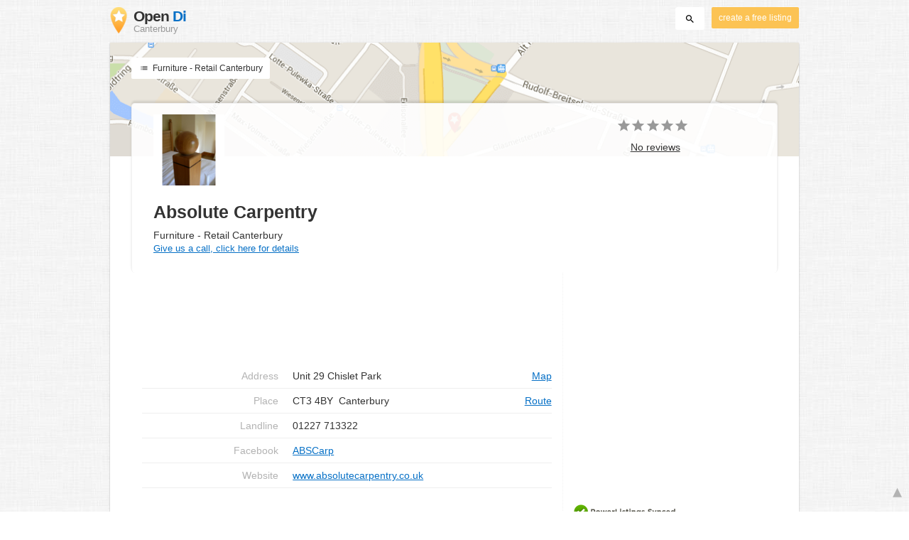

--- FILE ---
content_type: text/html; charset=UTF-8
request_url: https://canterbury.opendi.co.uk/2143287.html
body_size: 27060
content:
                                                                                                                                                                                                                                                                                                
<!DOCTYPE html>
<html lang="en">
<head>
	<meta charset="utf-8">
	<title>Absolute Carpentry in Canterbury, Unit 29 Chislet Park - Furniture - Retail in Canterbury - Opendi Canterbury</title>
	<meta name="keywords" content="Canterbury Business Pages Furniture - Retail Absolute Carpentry Company Directory" />
	<meta name="description" content="Absolute Carpentry in Unit 29 Chislet Park  with phone number +441227713322, address, and interactive map" />
	<meta name="viewport" content="width=device-width, initial-scale=1, maximum-scale=1, user-scalable=no">
	<meta name="theme-color" content="#3873d1">
	<meta name="key" id="key" content="AIzaSyDcURdBzb5zPn6iXbZ1GjOsLtF9iR02jU4" />

    <meta property="og:url" content="https://canterbury.opendi.co.uk/2143287.html" />
    <meta property="og:type" content="website" />
    <meta property="og:title" content="Absolute Carpentry in Canterbury, Unit 29 Chislet Park - Furniture - Retail in Canterbury - Opendi Canterbury" />
    <meta property="og:description" content="Absolute Carpentry in Unit 29 Chislet Park  with phone number +441227713322, address, and interactive map" />
            <meta property="og:image" content="http://a.mktgcdn.com/p/9nC5wTOGz1qgJbt1qRlXX6IVkns9s2R7WrstvRucvWA/1.0000/2016x2016.webp" />
    
	
	<link rel="shortcut icon" type="image/x-icon" href="/favicon.ico" />
	<link rel="canonical" href="https://canterbury.opendi.co.uk/2143287.html" />
	    
            <script type="application/javascript"
            async src="https://pagead2.googlesyndication.com/pagead/js/adsbygoogle.js?client=ca-pub-9411945535466368"
            crossorigin="anonymous"></script>
    <script type="application/javascript">
        (adsbygoogle = window.adsbygoogle || []).push({
            google_ad_client: "ca-pub-9411945535466368",
            enable_page_level_ads: true
        });
    </script>

        <style>
            @charset "UTF-8";@font-face{font-family:opendi-icons;src:url(//static.opendi.com/ng/fonts/opendi-icons.eot?64354591);src:url(//static.opendi.com/ng/fonts/opendi-icons.eot?64354591#iefix) format("embedded-opentype"),url(//static.opendi.com/ng/fonts/opendi-icons.woff?64354591) format("woff"),url(//static.opendi.com/ng/fonts/opendi-icons.ttf?64354591) format("truetype");font-weight:400;font-style:normal;font-display:swap}@font-face{font-family:fontello;src:url(//static.opendi.com/ng/fonts/fontello-f05fa29.eot?47381901);src:url(//static.opendi.com/ng/fonts/fontello-f05fa29.eot?47381901#iefix) format("embedded-opentype"),url(//static.opendi.com/ng/fonts/fontello-f05fa29.woff?47381901) format("woff"),url(//static.opendi.com/ng/fonts/fontello-f05fa29.ttf?47381901) format("truetype");font-weight:400;font-style:normal;font-display:swap}[class*=" icon-"]:before,[class^=icon-]:before{font-family:opendi-icons;font-style:normal;font-weight:400;speak:none;display:inline-block;text-decoration:inherit;width:1em;margin-right:.2em;text-align:center;font-variant:normal;text-transform:none;line-height:1em;margin-left:.2em;-webkit-font-smoothing:antialiased;-moz-osx-font-smoothing:grayscale}.icon-back:before{content:'\e800'}.icon-forward:before{content:'\e801'}.icon-star-full:before{content:'\e802'}.icon-star-half:before{content:'\e803'}.icon-star-empty:before{content:'\e802'}.icon-target:before{content:'\e805'}.icon-edit:before{content:'\e806'}.icon-marker:before{content:'\e807'}.icon-check:before{content:'\e808'}.icon-map:before{content:'\e809'}.icon-website:before{content:'\e80a'}.icon-oprions:before{content:'\e80b'}.icon-phone:before{content:'\e80c'}.icon-lens:before{content:'\e80d'}.icon-spread:before{content:'\e80e'}.icon-facebook:before{content:'\e80f'}.icon-googleplus:before{content:'\e810'}.icon-mail:before{content:'\e811'}.icon-route:before{content:'\e812'}.icon-clock:before{content:'\e813'}.icon-twitter:before{content:'\e814'}.icon-xing:before{content:'\e815'}.icon-list:before{content:'\e816'}.icon-close:before{content:'\e817'}.icon-youtube:before{content:'\e818'}.fontello-icon:before{font-family:fontello}.icon-filter:before{content:'\F0B0'}.icon-spinner:before{content:'\F110'}.ga{overflow:hidden;padding:1em 0}.ga.abp:before{content:"Ads";font-size:10px;color:#ccc}.ga ul{margin:0;padding:0}.toG{margin-bottom:10px}.toGC a{color:#b3b3b3;font-size:.8em;text-decoration:none}.ga .label{color:#999;font-size:9px;font-weight:700}.ga li{background-color:transparent;overflow:hidden;list-style:none;position:relative;padding:8px 0;font-size:1em}.business .ga li{background-color:#f8f8f8;padding:8px}.ga li span{width:68.66667%;float:left;padding-left:.83334%;padding-right:.41667%}.ga li .spBlT{width:31.33333%;float:left;padding-left:0;padding-right:10px}.ga li .spBlB a,.ga li .spBlT a{text-decoration:underline!important}.ga li .spBlB{width:68.66667%;float:left;padding-left:.83334%;padding-right:.41667%;margin-left:31.33333%}.ga li .spBlT .bL{font-weight:700}.sky{display:none;margin-left:985px;position:absolute;top:60px}.skyde{position:fixed}@media (max-width:768px){.ga{padding:0;margin:1em 0}.ga li .spBlB,.ga li .spBlT,.ga li span{width:80%;margin-left:20%}.ga li{padding:8px 0}.business .ga li{background-color:#eee;padding:8px 0}.ga li .spBlT .bL{padding-left:.83334%;padding-right:.41667%}.ga li .spBlB,.ga li .spBlT .bL,.ga li span{padding-left:0}}@media (max-width:481px){.ga li .spBlB,.ga li .spBlT,.ga li span{width:100%;margin-left:0}.ga li{padding:8px 0}}@media (min-width:1600px){.sky{display:block}}*,:after,:before{-webkit-box-sizing:border-box;box-sizing:border-box}body,html{height:100%}body{margin:0;line-height:1.429;background:#fff url(//static.opendi.com/ng/images/bg-texture.jpg);font-family:Helvetica,Arial,sans-serif;font-weight:400;font-size:14px;-webkit-font-kerning:normal;-moz-font-kerning:normal;font-kerning:normal;-webkit-font-feature-settings:"liga";font-feature-settings:"liga","kern";-webkit-font-smoothing:antialiased}.h1,.h2,.h3,h1,h2,h3{padding-bottom:.5em;display:block}@media (max-width:768px){h1{font-size:1.5em;line-height:1em}}.h1,.h1 a,.h2,.h2 a,.h3,.h3 a,body,h1,h1 a,h2,h2 a,h3,h3 a{color:#333}h1{font-size:1.8em;line-height:1.8em;font-weight:700}h2{font-size:1.5em;line-height:1.5em;font-weight:700}a{text-decoration:none;display:block;word-wrap:break-word;color:#0670c6}button a{color:inherit}button a:active,button a:hover{text-decoration:none}a:active,a:focus,a:hover{outline:0 none;text-decoration:underline}img{max-height:100%;width:auto}ol,ul{list-style:none;padding:0;margin:0}dl{overflow:hidden;margin:0}dt{color:#b3b3b3}dd{-webkit-margin-start:0;margin-inline-start:0}p{margin:0 0 10px}address{font-style:normal}fieldset{border:0;margin:0;padding:0}.page-container{margin:0 auto}@media (min-width:768px){.page-container{width:750px}}@media (min-width:992px){.page-container{width:970px}}.box{padding:15px 30px;margin-bottom:20px;border-radius:0;background-color:#fff;-webkit-box-shadow:0 2px 2px 0 rgba(0,0,0,.16),0 0 2px 0 rgba(0,0,0,.12);box-shadow:0 2px 2px 0 rgba(0,0,0,.16),0 0 2px 0 rgba(0,0,0,.12)}@media (max-width:768px){.box{padding:15px 15px}}.btn,.btn-blue,.btn-gray,.btn-yellow{display:inline-block;height:36px;line-height:36px;padding:0 26px;margin:6px 0;border:none;-webkit-transition:all .2s ease-in-out;transition:all .2s ease-in-out;border-radius:2px;cursor:pointer;text-align:center;vertical-align:middle;background-color:#fff;color:#333}.btn-blue:hover,.btn-gray:hover,.btn-yellow:hover,.btn:hover{-webkit-box-shadow:0 0 2px rgba(0,0,0,.12),0 2px 2px rgba(0,0,0,.2);box-shadow:0 0 2px rgba(0,0,0,.12),0 2px 2px rgba(0,0,0,.2);text-decoration:none}.btn a:hover,.btn-blue a:hover,.btn-gray a:hover,.btn-yellow a:hover{text-decoration:none}.btn-small{padding:0 10px;font-size:.85em}.btn-gray{background-color:#f2f2f2;color:#0670c6}.btn-blue{color:#fff;text-transform:uppercase;background-color:#0670c6}.btn-yellow{height:30px;padding:0 10px;margin:0;line-height:30px;font-size:.85em;color:#fff;background-color:#fcc354}@media (max-width:350px){.btn-yellow{padding:0 5px;font-size:.8em}}.rating-stars{font-size:1.5em}.rating-stars .icon-star-empty,.rating-stars .icon-star-full{margin-left:-15px;vertical-align:middle}.rating-stars .icon-star-empty:first-child,.rating-stars .icon-star-full:first-child{margin-left:-7px}.rating-stars.stars-small{font-size:16px}.rating-stars.stars-small .icon-star-empty,.rating-stars.stars-small .icon-star-full{margin-left:-10px}.rating-stars.stars-small .icon-star-empty:first-child,.rating-stars.stars-small .icon-star-full:first-child{margin-left:-6px}.rating-stars .icon-star-full{color:#fcc354}.rating-stars .icon-star-empty{color:#999}.rating-num{color:#333}.map-interactive .canvas{-webkit-box-pack:center;-ms-flex-pack:center;justify-content:center;height:350px;margin:0 -30px}@media (max-width:768px){.map-interactive .canvas{margin:0 -15px}}.map-interactive .loader{-ms-flex-item-align:center;align-self:center;font-size:20px;color:#ccc;width:200px}.map-interactive .loader i{font-size:30px}.breadcrumbs{padding:20px 30px;overflow:hidden;list-style:none}.breadcrumbs .breadcrumb{display:inline-block;color:#b3b3b3;font-size:.85em}.breadcrumbs .breadcrumb a{color:#b3b3b3}.breadcrumbs .breadcrumb a:hover{text-decoration:none!important}.breadcrumbs .breadcrumb a:after{content:'>';padding:0 1px;font-size:.85em}.breadcrumbs .breadcrumb:last-child a:after{content:none}.breadcrumbs-serp .breadcrumbs{padding-left:15px;padding-top:0}.top-cities{margin:0 15px;font-size:.9em}.top-cities:before{content:"Top cities"}.top-cities a{display:inline}.datasource-badge{display:inline-block;color:#b3b3b3;font-size:.85em;vertical-align:bottom}.totop{color:#b3b3b3;cursor:pointer;position:fixed;right:10px;bottom:10px}@media (max-width:768px){.totop{display:none}}.totop:after{content:'▴';margin-left:5px;font-size:2.5em}.section a{display:inline}.error-page .error-page-container{text-align:center}.error-page .error-page-container h1{font-size:4em;padding:0}.review-captcha-response{padding:10px 0;max-width:300px}.review-captcha-response.success{color:#0670c6}.review-captcha-response.error{color:#d24b38}.b-lazy{-webkit-transition:opacity .5s ease-in-out;transition:opacity .5s ease-in-out;max-width:100%;opacity:0}.b-lazy.b-loaded{opacity:1}header{min-height:50px}header .header-mobile{position:fixed;height:50px;width:100%;z-index:2;color:#fff;padding:5px 10px;background-color:#0670c6;-webkit-box-shadow:rgba(0,0,0,.3) 0 6px 10px 0;box-shadow:rgba(0,0,0,.3) 0 6px 10px 0}header .header-mobile .logo{height:50px;margin-top:-6px;color:#fff;font-size:1.2em;font-weight:700}header .header-mobile .logo:hover{text-decoration:none}header .header-mobile .logo img{height:30px}header .header-mobile .logo span{line-height:50px}@media (max-width:400px){header .header-mobile .logo{font-size:1em}header .header-mobile .logo img{display:none}}header .header-mobile i{color:#fff;font-size:1.8em;cursor:pointer}header .header-mobile .search-input{position:absolute;top:0;right:0;width:100%;height:50px;z-index:3;overflow:hidden}header .header-mobile .search-input input{width:100%;height:100%;padding:0 50px 0 20px;border:none;background-color:transparent;font-size:18px;-webkit-transition:right .3s;transition:right .3s}header .header-mobile .search-input input:focus{outline:0}header .header-mobile .search-input input::-webkit-input-placeholder{color:#fff}header .header-mobile .search-input input::-moz-placeholder{color:#fff}header .header-mobile .search-input input:-ms-input-placeholder{color:#fff}header .header-mobile .search-input input::-ms-input-placeholder{color:#fff}header .header-mobile .search-input input,header .header-mobile .search-input input::placeholder{color:#fff}header .header-mobile .search-close{position:absolute;right:10px;z-index:20}header .header-desktop{margin:10px 0}header .header-desktop .logo:hover{text-decoration:none}header .header-desktop .slogan{padding-left:5px;font-weight:700;font-size:1.5em;line-height:1.2em;letter-spacing:-1px}header .header-desktop .slogan--slim{font-weight:400;margin-left:-4px}header .header-desktop .slogan-sub{font-size:.6em;font-weight:400;margin:0;letter-spacing:normal;line-height:12px}header .header-desktop .search-form{color:#333}header .header-desktop .search-form button,header .header-desktop .search-form input{height:30px}header .header-desktop .search-form input{border:none;padding:16px 10px;-webkit-transition:flex-grow .2s,-webkit-box-flex .2s;transition:flex-grow .2s,-webkit-box-flex .2s;transition:flex-grow .2s;transition:flex-grow .2s,-webkit-box-flex .2s,-ms-flex-positive .2s;border-radius:3px 0 0 3px}header .header-desktop .search-form .input-multiple{width:140px}header .header-desktop .search-form button{width:41px;cursor:pointer;font-size:15px;background-color:#fff;border:none;padding:5px 10px;height:32px;border-radius:3px}footer{color:#b3b3b3;padding:15px;font-size:.85em}footer a{display:inline-block;color:inherit;font-size:1.2em}footer .footer-link{display:inline;margin-right:5px}.detail-page h2{margin:5px 0 10px 0}.detail-page .top-map{display:-webkit-box;display:-ms-flexbox;display:flex;margin:-15px -30px}@media (max-width:768px){.detail-page .top-map{margin:-15px}}.detail-page .top-map .map-item{height:160px;background-repeat:no-repeat;background-size:100%;width:20%}.detail-page .top-map .map-item:nth-child(2){width:60%}.detail-page .top-nav-btn{margin:-240px 0 0 0;font-size:.85em;height:30px;line-height:30px;padding:0 10px}.detail-page .title{position:relative;margin-top:-80px;padding:15px 30px;-webkit-box-shadow:0 -3px 3px rgba(0,0,0,.1);box-shadow:0 -3px 3px rgba(0,0,0,.1);border:1px solid #f2f2f2;border-bottom:0;border-radius:5px;background-color:rgba(255,255,255,.9)}.detail-page .title .logo{height:100px}.detail-page .title h1{margin:15px 0 0 0;padding-bottom:0}.detail-page .title p{-webkit-margin-before:0;margin-block-start:0}.detail-page .title .rating-num{margin-top:5px;text-decoration:underline;cursor:pointer}.detail-page .basic-info dd,.detail-page .basic-info dt{padding-top:7px;padding-bottom:7px;border-bottom:1px solid #eee}.detail-page .aside{padding-bottom:80px;border-left:1px dotted #f2f2f2}.detail-page .aside .edit-listing-btn{margin:40px;padding:10px;background:#f2f2f2;border-radius:3px;border:1px solid #d9d9d9;color:#333}.detail-page .description .screenshot{width:203px;padding:10px;float:right}.detail-page .description .screenshot img{width:203px;height:152px}.detail-page .review-list .review-item{padding:15px 0;border-top:1px dashed #eee}.detail-page .review-form{position:fixed;top:0;right:0;bottom:0;left:0;z-index:99999999;background-color:rgba(0,0,0,.2);overflow:auto}.detail-page .review-form .review-form-modal{position:relative;max-width:420px;padding:30px;margin:100px 20px;background-color:#fff;text-align:left}.detail-page .review-form .review-form-modal .close-modal{border-radius:50%;position:absolute;top:-10px;right:-10px;background-color:#fff;padding:5px;cursor:pointer}.detail-page .review-form .review-form-modal h4{margin:10px 0;font-weight:400;font-size:16px;line-height:24px}.detail-page .review-form .review-form-modal .form-field{display:block;padding-top:15px;margin-bottom:20px;position:relative}.detail-page .review-form .review-form-modal .form-field input,.detail-page .review-form .review-form-modal .form-field textarea{height:32px;color:rgba(0,0,0,.87);border:none;border-bottom:1px solid rgba(0,0,0,.26);outline:0;width:100%;font-size:16px;padding:0;-webkit-box-shadow:none;box-shadow:none;border-radius:0}.detail-page .review-form .review-form-modal .form-field textarea{min-height:64px}.detail-page .review-form .review-form-modal .form-field label{width:100%;color:rgba(0,0,0,.54);font-size:12px;font-weight:400}.detail-page .review-form .review-form-modal .add-rating{display:inline-block;margin-bottom:20px}.detail-page .review-form .review-form-modal .add-rating .text{font-size:12px;color:rgba(0,0,0,.54);margin-bottom:20px}.detail-page .review-form .review-form-modal .add-rating input{float:right;width:20px;height:20px;padding:0;margin:0 0 0 -20px;opacity:0}.detail-page .review-form .review-form-modal .add-rating label{position:relative;float:right;width:20px;height:20px}.detail-page .review-form .review-form-modal .add-rating label:before{font-family:opendi-icons;content:'\e802';color:#b3b3b3;width:100%;height:100%;font-size:20px;text-align:center;display:block;line-height:20px}.detail-page .review-form .review-form-modal .add-rating input:checked~label:before,.detail-page .review-form .review-form-modal .add-rating label:hover:before,.detail-page .review-form .review-form-modal .add-rating label:hover~label:before{color:#fcc354}.detail-page .opening-hours .hours-element{padding:10px 0;border-bottom:1px solid #eee}.detail-page .neighbors button{width:100%;height:30px;line-height:30px;padding:0 10px;margin:0;font-size:.85em;text-transform:none}.detail-page .neighbors button::after{max-width:100%;content:'►'}.detail-page .neighbors .datasource-badge{margin-top:20px}.detail-page .neighbors .datasource-badge img{max-width:60px;height:auto}@media (max-width:768px){.detail-page .neighbors{padding-left:0;padding-right:0}}.detail-page .yext-tabs h4{margin:0 0 10px 0}.detail-page .yext-tabs .tab{height:48px;line-height:48px;padding:0 15px;color:#2196f3;text-transform:uppercase;font-weight:500;font-size:14px;cursor:pointer}.detail-page .yext-tabs .tab a:hover{text-decoration:none}.detail-page .yext-tabs .tab.active{border-bottom:2px solid #2196f3}.detail-page .yext-tabs .content-list li{padding:15px 0;border-bottom:1px solid #eee}.detail-page .gallery .image{height:250px;margin:0 10px 10px 0;background-position:center center;background-repeat:no-repeat;background-size:cover}.flex{display:-webkit-box;display:-ms-flexbox;display:flex;-ms-flex-wrap:wrap;flex-wrap:wrap}.flex-1{width:calc(1 / 12 * 100%)}.flex-2{width:calc(2 / 12 * 100%)}.flex-3{width:calc(3 / 12 * 100%)}.flex-4{width:calc(4 / 12 * 100%)}.flex-4.mr-10{width:calc(25% - 10px)}.flex-5{width:calc(5 / 12 * 100%)}.flex-6{width:calc(6 / 12 * 100%)}.flex-7{width:calc(7 / 12 * 100%)}.flex-8{width:calc(8 / 12 * 100%)}.flex-9{width:calc(9 / 12 * 100%)}.flex-10{width:calc(10 / 12 * 100%)}.flex-11{width:calc(11 / 12 * 100%)}@media (min-width:768px) and (max-width:992px){.flex-md-4{width:calc(4 / 12 * 100%)}}@media (min-width:768px) and (max-width:992px){.flex-md-6{width:50%}.flex-md-6.mr-10{width:calc(50% - 10px)}}@media (min-width:768px) and (max-width:992px){.flex-md-8{width:calc(8 / 12 * 100%)}}@media (min-width:768px) and (max-width:992px){.flex-md-12{width:100%}}@media (max-width:768px){.flex-sm-4{width:calc(4 / 12 * 100%)}}@media (max-width:768px){.flex-sm-6{width:50%}}@media (max-width:768px){.flex-sm-8{width:calc(8 / 12 * 100%)}}@media (max-width:768px){.flex-sm-12{width:100%}}.flex-grow{-webkit-box-flex:1;-ms-flex-positive:1;flex-grow:1}.flex-align-end{-webkit-box-align:end;-ms-flex-align:end;align-items:flex-end}.justify-between{-webkit-box-pack:justify;-ms-flex-pack:justify;justify-content:space-between}.justify-end{-webkit-box-pack:end;-ms-flex-pack:end;justify-content:flex-end}.inline{display:inline}.inline-block,.is_inline{display:inline-block}.collapsed{width:0;-webkit-box-flex:0;-ms-flex-positive:0;flex-grow:0;background-color:transparent}.hidden{display:none}@media (max-width:768px){.hidden-sm{display:none}}@media (min-width:768px) and (max-width:992px){.hidden-md{display:none}}@media (min-width:992px){.hidden-lg{display:none}}.text-left{text-align:left}.text-right{text-align:right}.text-center{text-align:center}.text-underline{text-decoration:underline}.text-light-gray{color:#b3b3b3}.text-gray{color:#999}.text-dark{color:#333}.text-blue{color:#0670c6}.font-small{font-size:.93em}.font-xsmall{font-size:.75em}.pl-0{padding-left:0}.pb-0{padding-bottom:0}.pr-0{padding-right:0}.pr-10{padding-right:10px}.pb-10{padding-bottom:10px}.pl-10{padding-left:10px}.pl-15{padding-left:15px}.pr-15{padding-right:15px}.pb-15{padding-bottom:15px}.pl-20{padding-left:20px}.pr-20{padding-right:20px}.pb-20{padding-bottom:20px}.pl-30{padding-left:30px}.mt-0{margin-top:0}.mb-0{margin-bottom:0}.mt-10{margin-top:10px}.mr-10{margin-right:10px}.mb-10{margin-bottom:0}.ml-10{margin-left:10px}.mb-10{margin-bottom:10px}.mb-15{margin-bottom:15px}.mt-20{margin-top:20px}.align-middle{vertical-align:middle}.round{border-radius:50%}.cursor-pointer{cursor:pointer}.border-b{border-bottom:1px solid #eee}
    </style>

    <script
        defer type="text/javascript" src="https://api.pirsch.io/pirsch-extended.js" id="pirschextendedjs"
        data-code="Vnyi6bam528qOp2FQG812afgb8vbEr1y"></script>

    <script type="application/ld+json">{"@context":"https://schema.org","@type":"WebSite","url":"https://www.opendi.co.uk/","name":"The Best In Town - Opendi"}</script>

    <script type="application/javascript">
        window.isMobile=function(){var i,a=!1;return i=navigator.userAgent||navigator.vendor||window.opera,a=/(android|bb\d+|meego).+mobile|avantgo|bada\/|blackberry|blazer|compal|elaine|fennec|hiptop|iemobile|ip(hone|od)|iris|kindle|lge |maemo|midp|mmp|mobile.+firefox|netfront|opera m(ob|in)i|palm( os)?|phone|p(ixi|re)\/|plucker|pocket|psp|series(4|6)0|symbian|treo|up\.(browser|link)|vodafone|wap|windows ce|xda|xiino/i.test(i)||/1207|6310|6590|3gso|4thp|50[1-6]i|770s|802s|a wa|abac|ac(er|oo|s\-)|ai(ko|rn)|al(av|ca|co)|amoi|an(ex|ny|yw)|aptu|ar(ch|go)|as(te|us)|attw|au(di|\-m|r |s )|avan|be(ck|ll|nq)|bi(lb|rd)|bl(ac|az)|br(e|v)w|bumb|bw\-(n|u)|c55\/|capi|ccwa|cdm\-|cell|chtm|cldc|cmd\-|co(mp|nd)|craw|da(it|ll|ng)|dbte|dc\-s|devi|dica|dmob|do(c|p)o|ds(12|\-d)|el(49|ai)|em(l2|ul)|er(ic|k0)|esl8|ez([4-7]0|os|wa|ze)|fetc|fly(\-|_)|g1 u|g560|gene|gf\-5|g\-mo|go(\.w|od)|gr(ad|un)|haie|hcit|hd\-(m|p|t)|hei\-|hi(pt|ta)|hp( i|ip)|hs\-c|ht(c(\-| |_|a|g|p|s|t)|tp)|hu(aw|tc)|i\-(20|go|ma)|i230|iac( |\-|\/)|ibro|idea|ig01|ikom|im1k|inno|ipaq|iris|ja(t|v)a|jbro|jemu|jigs|kddi|keji|kgt( |\/)|klon|kpt |kwc\-|kyo(c|k)|le(no|xi)|lg( g|\/(k|l|u)|50|54|\-[a-w])|libw|lynx|m1\-w|m3ga|m50\/|ma(te|ui|xo)|mc(01|21|ca)|m\-cr|me(rc|ri)|mi(o8|oa|ts)|mmef|mo(01|02|bi|de|do|t(\-| |o|v)|zz)|mt(50|p1|v )|mwbp|mywa|n10[0-2]|n20[2-3]|n30(0|2)|n50(0|2|5)|n7(0(0|1)|10)|ne((c|m)\-|on|tf|wf|wg|wt)|nok(6|i)|nzph|o2im|op(ti|wv)|oran|owg1|p800|pan(a|d|t)|pdxg|pg(13|\-([1-8]|c))|phil|pire|pl(ay|uc)|pn\-2|po(ck|rt|se)|prox|psio|pt\-g|qa\-a|qc(07|12|21|32|60|\-[2-7]|i\-)|qtek|r380|r600|raks|rim9|ro(ve|zo)|s55\/|sa(ge|ma|mm|ms|ny|va)|sc(01|h\-|oo|p\-)|sdk\/|se(c(\-|0|1)|47|mc|nd|ri)|sgh\-|shar|sie(\-|m)|sk\-0|sl(45|id)|sm(al|ar|b3|it|t5)|so(ft|ny)|sp(01|h\-|v\-|v )|sy(01|mb)|t2(18|50)|t6(00|10|18)|ta(gt|lk)|tcl\-|tdg\-|tel(i|m)|tim\-|t\-mo|to(pl|sh)|ts(70|m\-|m3|m5)|tx\-9|up(\.b|g1|si)|utst|v400|v750|veri|vi(rg|te)|vk(40|5[0-3]|\-v)|vm40|voda|vulc|vx(52|53|60|61|70|80|81|83|85|98)|w3c(\-| )|webc|whit|wi(g |nc|nw)|wmlb|wonu|x700|yas\-|your|zeto|zte\-/i.test(i.substr(0,4))?!0:a};
    </script>
</head>

<body>
                
	    <div class="js-detail page-container js-detail-yext"
         data-source-id=""
    >
        
<header id="js-header-small" data-header-type="">

        <div class="header-mobile flex justify-between hidden-lg hidden-md">
        <div class="js-search-hide flex-6">
            <a href="https://www.opendi.co.uk" class="logo inline-block">
                <img src="//static.opendi.com/ng/images/logo_small.png"
                    class="align-middle"
                    alt="Opendi Stadtbranchenbuch"
                    width="24"
                    height="37">
                <span class="align-middle"> Opendi </span>
            </a>
        </div>

        <div>
                                                <a href="https://service.opendi.co.uk/listings?step=1" class="js-search-hide btn-yellow">
                        create a free listing
                    </a>
                            
            
            <form action="//www.opendi.co.uk/search"
                  method="get"
                  class="inline-block align-middle">

                <label for="what" class="js-search-hide search-label" id="search-label">
                    <i class="icon-lens"></i>
                </label>

                <div class="search-input flex hidden" id="search-input">
                                            <input type="text" id="search-input-what" class="flex-12" name="what" placeholder='Search' required>
                                    </div>
            </form>

            <i id="search-close" class="search-close icon-close hidden"></i>
        </div>
    </div>

        <div class="page-container">
        <div class="header-desktop flex justify-between hidden-sm">
            <div class="flex-4">
                <a href="https://www.opendi.co.uk" class="logo">
                    <img src="//static.opendi.com/ng/images/logo_small.png"
                        class="inline-block align-middle"
                        alt="Opendi Stadtbranchenbuch" width="24" height="37">

                    <div class="slogan inline-block align-middle">
                                                    <span class="text-dark">Open</span>
                            <span class="text-blue">Di</span>
                            <p class="slogan-sub text-gray"> Canterbury</p>
                                            </div>
                </a>
            </div>

            <div class="flex-8 flex justify-end">
                <form id="header-search"
                    action="//www.opendi.co.uk/search"
                    method="get"
                    class="search-form flex-8 flex justify-end">
                                            <input type="text" name="what" class="flex-grow align-middle collapsed" placeholder='Search' value="" id="js-search-terms" required>
                        <input type="hidden" name="where" placeholder="Wo" value="Canterbury" id="js-search-loc">
                    
                    <button type="submit"
                            id="js-search-submit"
                            class="search-submit-btn align-middle">
                        <i class="icon-lens"></i>
                    </button>
                </form>

                                    <a href="https://service.opendi.co.uk/listings?step=1" class="btn-yellow ml-10">
                        create a free listing
                    </a>
                            </div>
        </div>
    </div>

</header>

        <div class="detail-page">
            <div class="box">
                <div class="top-map">
    <div class="map-item" style="background-image: url(&#039;//static.opendi.com/ng/images/maps/map_f_left.png&#039;);"></div>
    <div class="map-item" style="background-image: url(&#039;//static.opendi.com/ng/images/maps/map_f_center.png&#039;);"></div>
    <div class="map-item" style="background-image: url(&#039;//static.opendi.com/ng/images/maps/map_f_right.png&#039;);"></div>
</div>
    <a href="https://canterbury.opendi.co.uk/F/8.html" class="top-nav-btn btn">
        <i class="icon-list"></i>
        Furniture - Retail Canterbury
    </a>

                <section class="title flex">
    <div class="flex-8 flex-sm-12">
                    <div class="logo">
                <img class="b-lazy"
                    data-src="//a.mktgcdn.com/p/9nC5wTOGz1qgJbt1qRlXX6IVkns9s2R7WrstvRucvWA/1.0000/2016x2016.webp"
                    alt="logo"
                    src="//static.opendi.com/ng/images/logo.png"
                    width=2016
                    height=2016>

                                                            <noscript>
                            <img src="//a.mktgcdn.com/p/9nC5wTOGz1qgJbt1qRlXX6IVkns9s2R7WrstvRucvWA/1.0000/2016x2016.webp" alt="Absolute Carpentry Logo"/>
                        </noscript>
                                                </div>
        
        <h1>
            Absolute Carpentry
                    </h1>
                <p class="headline-sub">
            Furniture - Retail Canterbury
                        
                            <br>
                                                                                        <a href="https://www.yell.com/biz/absolute-carpentry-canterbury-4622065/" rel="nofollow" target="_blank"
                                class="font-small text-underline"
                                    
	data-role="yext-action" 
	data-yext-action="click" 
	data-yext-source="detailspage" 
	data-yext-target="specialOffer" 
	data-yext-id="9627285"
 >
                                Give us a call, click here for details
                                                            </a>
                                                                                </p>
    </div>

    <div class="flex-4 hidden-sm text-center">
        <div class="rating-stars">
             	
	
 		    <i class="icon-star-empty"></i>
		    <i class="icon-star-empty"></i>
		    <i class="icon-star-empty"></i>
		    <i class="icon-star-empty"></i>
		    <i class="icon-star-empty"></i>
	

        </div>
        <a href="#user-ratings" class="rating-num">
            			<span class="no-ratings">
			No reviews
		</span>
	        </a>
    </div>
</section>
                <section class="basic-info flex">
                    <div class="flex-8 flex-sm-12 pl-15 pr-15">
                                                    
<div class="ga">
                <!-- INT detail top info -->
        <ins style="display:block;min-width:320px;max-width:1200px;width:100%;height:100px"
             data-ad-client="ca-pub-9411945535466368"
             data-ad-slot="5224971909"
        ></ins>
        <script>
            (adsbygoogle = window.adsbygoogle || []).push({});
        </script>
        </div>
                        
                        <dl class="address flex">

            <dt class="flex-4 text-right">
            <span>Address</span>
        </dt>
        <dd class="flex-8 flex pl-20">
            <span class="flex-8">
                Unit 29 Chislet Park
                            </span>
            <a href="#business__map-interactive" class="flex-4 text-right text-underline">
                <i class="icon-marker hidden-lg hidden-md"></i>
                <span class="hidden-sm">Map</span>
            </a>
        </dd>
    
    <dt class="flex-4 text-right">
                    <span>
                                Place
            </span>
            </dt>

    <dd class="flex-8 flex pl-20">
        <div class="flex-8">
                            <span>
                                            CT3 4BY&nbsp;
                                    </span>
            
                            <span>
                    Canterbury
                </span>
                    </div>

                    <a href="//maps.google.com/maps?daddr=Unit 29 Chislet Park+CT3 4BY+Canterbury"
               target="_blank"
               class="flex-4 text-right text-underline">
                <span class="hidden-sm">Route</span>
            </a>
            </dd>
</dl>
                        <dl class="flex">
                                                                    <dt class="text-right flex-4">
                    <span>Landline</span>
                </dt>
                <dd class="flex-8 pl-20">
                    <span>01227 713322</span>
                </dd>
                        
        
                                            <dt class="text-right flex-4">
                    <span>Facebook</span>
                </dt>

                <dd class="flex-8 text-underline pl-20">
                    <a class="yxt-facebook-url"
                        class="yxt-facebook-url"
                        
	data-role="yext-action" 
	data-yext-action="click" 
	data-yext-source="detailspage" 
	data-yext-target="facebook" 
	data-yext-id="9627285"
                        href="https://www.facebook.com/ABSCarp/"
                        target="_blank">
                        ABSCarp
                    </a>
                </dd>
                                                <dt class="text-right flex-4">
                    <span>Website</span>
                </dt>

                <dd class="flex-8 text-underline pl-20">
                    <a class="yxt-website-url"
                        class="yxt-website-url"
                        
	data-role="yext-action" 
	data-yext-action="click" 
	data-yext-source="detailspage" 
	data-yext-target="website" 
	data-yext-id="9627285"
                        href="http://www.absolutecarpentry.co.uk/"
                        target="_blank">
                        www.absolutecarpentry.co.uk
                    </a>
                </dd>
                        </dl>
                                                    
<div class="ga">
                <!-- INT detail bottom info -->
        <ins class="adsbygoogle"
             style="display:block;min-width:320px;max-width:1200px;width:100%;height:100px"
             data-ad-client="ca-pub-9411945535466368"
             data-ad-slot="1094155200"
        ></ins>
        <script>
            (adsbygoogle = window.adsbygoogle || []).push({});
        </script>
        </div>
                                            </div>

                    <div class="aside flex flex-4 flex-align-end hidden-sm pl-15 pr-15">
    
    
        
        <div class="datasource-badge">
                                                <img src="//a.mktgcdn.com/p/Di--US9IXWjZNilTFu9uoF7FmDVQgsryh8V2eYDMkCA/143x20.png"
                         class="full-width"
                         alt="Yext Logo"
                         width=143
                         height=20
                         >
                                    </div>
    </div>                </section>

                <ol class="breadcrumbs hidden-sm">
                            <li class="breadcrumb">
        <a href="https://region-scotland.opendi.co.uk/">Scotland</a>
    </li>
            
                            <li class="breadcrumb">
        <a href="https://canterbury.opendi.co.uk/">Business Pages Canterbury</a>
    </li>
            
                    <li class="breadcrumb">
        <a href="https://canterbury.opendi.co.uk/F/">Categories With F</a>
    </li>
        
                            <li class="breadcrumb">
        <a href="https://canterbury.opendi.co.uk/F/8.html">Furniture - Retail In Canterbury</a>
    </li>
            
    
                            <li class="breadcrumb">
        <a href="https://canterbury.opendi.co.uk/2143287.html">Absolute Carpentry</a>
    </li>
            </ol>            </div>

            <div class="box">
                    <section class="description">
        <h2>Description</h2>
                    <p>Welcome to Absolute Carpentry. We are a small professional business with 30 years experience in
producing High quality bespoke joinery and furniture.</p>
        
            </section>
                
            </div>

            <div id="user-ratings" class="box">
                <section class="review-list">
    <div class="flex justify-between">
        <h2 class="flex-8">Reviews</h2>
        <button id="review-form-open-btn"
                class="btn-blue"
                
	data-role="yext-action" 
	data-yext-action="click" 
	data-yext-source="detailspage" 
	data-yext-target="reviews" 
	data-yext-id="9627285"
 >
            Write a review
        </button>
    </div>

    
        <div>
            This listing was not reviewed yet:
            <div class="rating-stars inline">
                 	
	
 		    <i class="icon-star-empty"></i>
		    <i class="icon-star-empty"></i>
		    <i class="icon-star-empty"></i>
		    <i class="icon-star-empty"></i>
		    <i class="icon-star-empty"></i>
	

            </div>
        </div>

    </section>
                <section id="review-form-overlay" class="review-form text-center hidden">
    <div class="review-form-modal inline-block" id="js-create-review">
        <i id="review-form-overlay-close-btn" class="close-modal icon-close"></i>

        <h4>Your review for Absolute Carpentry</h4>

        <form action="//www.opendi.co.uk/ajax/add_review"
            method="post"
            id="review-form">
            <input name="listingID" type="hidden" value="2143287"/>
            <input name="user_ip" type="hidden" value="18.188.22.120:36368"/>

            <div class="form-field">
                <label for="review-user">Your name</label>
                <input id="review-user" type="text" name="reviewer">
            </div>
            <div class="form-field">
                <label for="review-title">Headline</label>
                <input id="review-title" type="text" name="title">
            </div>

            <div class="form-field">
                <label for="review-text">Your review</label>
                <textarea id="review-text" name="text"></textarea>
            </div>

            <div class="add-rating text-left">
                <div class="text">Give stars</div>
                <input type="radio" class="add-rating-input"
                    id="rating-input-1-5" name="rating" value="5" >
                <label for="rating-input-1-5" class="rating-star"></label>
                <input type="radio" class="add-rating-input"
                    id="rating-input-1-4" name="rating" value="4" >
                <label for="rating-input-1-4" class="rating-star"></label>
                <input type="radio" class="add-rating-input"
                    id="rating-input-1-3" name="rating" value="3" >
                <label for="rating-input-1-3" class="rating-star"></label>
                <input type="radio" class="add-rating-input"
                    id="rating-input-1-2" name="rating" value="2" >
                <label for="rating-input-1-2" class="rating-star"></label>
                <input type="radio" class="add-rating-input"
                    id="rating-input-1-1" name="rating" value="1" checked>
                <label for="rating-input-1-1" class="rating-star"></label>
            </div>

            <div id="reviewReCaptcha" data-sitekey="6LcGIRUTAAAAAHw27Fjd4RlRB0lx3Y5TMVTgiuV6"></div>

            <script>
                var captchaSuccessMsg = 'Your review was successfully sent. Thank you.';
                var captchaErrorMsg = 'An Error occurred. Did you fill in the form correctly?';
                var formNotFilledMsg = 'Please complete the entire form.';
                var renderReCaptcha = function() {
                    grecaptcha.render( 'reviewReCaptcha', {
                        'sitekey' : document.querySelector('#reviewReCaptcha').dataset.sitekey
                    })
                }
            </script>
            <div id="review-captcha-response" class="review-captcha-response"></div>
            <button type="button" class="btn-blue" id="review-form-submit-btn" >Submit your Review</button>
        </form>
    </div>
</section>
            </div>

                <section class="opening-hours box">
        <h2>Opening hours</h2>
        <p>
                    </p>
        <ul>
                                                <li class="hours-element">
                        <time class="flex">
                            <span class="flex-4">
                                Monday
                            </span>
                            <span class="flex-8">
                                                                                                        
                                    
                                                                            07:00 - 16:00
                                                                                                </span>
                        </time>
                    </li>
                                                                <li class="hours-element">
                        <time class="flex">
                            <span class="flex-4">
                                Tuesday
                            </span>
                            <span class="flex-8">
                                                                                                        
                                    
                                                                            07:00 - 16:00
                                                                                                </span>
                        </time>
                    </li>
                                                                <li class="hours-element">
                        <time class="flex">
                            <span class="flex-4">
                                Wednesday
                            </span>
                            <span class="flex-8">
                                                                                                        
                                    
                                                                            07:00 - 16:00
                                                                                                </span>
                        </time>
                    </li>
                                                                <li class="hours-element">
                        <time class="flex">
                            <span class="flex-4">
                                Thursday
                            </span>
                            <span class="flex-8">
                                                                                                        
                                    
                                                                            07:00 - 16:00
                                                                                                </span>
                        </time>
                    </li>
                                                                <li class="hours-element">
                        <time class="flex">
                            <span class="flex-4">
                                Friday
                            </span>
                            <span class="flex-8">
                                                                                                        
                                    
                                                                            07:00 - 16:00
                                                                                                </span>
                        </time>
                    </li>
                                    </ul>
    </section>

            
            
                <section class="gallery box hidden-sm">
        <h2>Images</h2>
        <div class="flex">
                                                <div class="image flex-4 flex-md-6 mr-10" style="background-image: url('//a.mktgcdn.com/p/vuuocMS1nty6WBfnpioikGVuHBurvxHRw-qrNXGUVvE/2016x1512.webp');"></div>
                                <noscript>
                    <img src="//a.mktgcdn.com/p/vuuocMS1nty6WBfnpioikGVuHBurvxHRw-qrNXGUVvE/2016x1512.webp"
                         alt="Images Absolute Carpentry" />
                </noscript>
                                                <div class="image flex-4 flex-md-6 mr-10" style="background-image: url('//a.mktgcdn.com/p/pG-7QoGTA9okQWDEYLBSlmE76t_e_xOc8lxYgnbo8cc/1512x2016.webp');"></div>
                                <noscript>
                    <img src="//a.mktgcdn.com/p/pG-7QoGTA9okQWDEYLBSlmE76t_e_xOc8lxYgnbo8cc/1512x2016.webp"
                         alt="Images Absolute Carpentry" />
                </noscript>
                                                <div class="image flex-4 flex-md-6 mr-10" style="background-image: url('//a.mktgcdn.com/p/6i4IbKcU_7SfSI47KLhi1WY8mdgT38Xub_uNopJJd_s/2016x1328.webp');"></div>
                                <noscript>
                    <img src="//a.mktgcdn.com/p/6i4IbKcU_7SfSI47KLhi1WY8mdgT38Xub_uNopJJd_s/2016x1328.webp"
                         alt="Images Absolute Carpentry" />
                </noscript>
                                                <div class="image flex-4 flex-md-6 mr-10" style="background-image: url('//a.mktgcdn.com/p/hOzgthKQL2JqD2QRTM3hSNtGOeyBnqdgh-K-vZ8eSAg/2016x1339.webp');"></div>
                                <noscript>
                    <img src="//a.mktgcdn.com/p/hOzgthKQL2JqD2QRTM3hSNtGOeyBnqdgh-K-vZ8eSAg/2016x1339.webp"
                         alt="Images Absolute Carpentry" />
                </noscript>
                                                <div class="image flex-4 flex-md-6 mr-10" style="background-image: url('//a.mktgcdn.com/p/KrEPlHU_lopl8ZH4SZS3DT2e3jfUnXbl322gNep_m6Y/1512x2016.webp');"></div>
                                <noscript>
                    <img src="//a.mktgcdn.com/p/KrEPlHU_lopl8ZH4SZS3DT2e3jfUnXbl322gNep_m6Y/1512x2016.webp"
                         alt="Images Absolute Carpentry" />
                </noscript>
                                                <div class="image flex-4 flex-md-6 mr-10" style="background-image: url('//a.mktgcdn.com/p/nMOl_HsQwv0lKx9rzl35Nx7LdLQlNqg43npVK_BPvFU/2016x1328.webp');"></div>
                                <noscript>
                    <img src="//a.mktgcdn.com/p/nMOl_HsQwv0lKx9rzl35Nx7LdLQlNqg43npVK_BPvFU/2016x1328.webp"
                         alt="Images Absolute Carpentry" />
                </noscript>
                                                <div class="image flex-4 flex-md-6 mr-10" style="background-image: url('//a.mktgcdn.com/p/W73oeIyDltpXWYXk_fTcQV9PronHHDrrKF4rUAX4WWo/2016x1512.webp');"></div>
                                <noscript>
                    <img src="//a.mktgcdn.com/p/W73oeIyDltpXWYXk_fTcQV9PronHHDrrKF4rUAX4WWo/2016x1512.webp"
                         alt="Images Absolute Carpentry" />
                </noscript>
                                                <div class="image flex-4 flex-md-6 mr-10" style="background-image: url('//a.mktgcdn.com/p/xGFrywkoE4pjcuy5l46lKP19Tp_zh_iVtawpz7_2Olw/2016x1512.webp');"></div>
                                <noscript>
                    <img src="//a.mktgcdn.com/p/xGFrywkoE4pjcuy5l46lKP19Tp_zh_iVtawpz7_2Olw/2016x1512.webp"
                         alt="Images Absolute Carpentry" />
                </noscript>
                                                <div class="image flex-4 flex-md-6 mr-10" style="background-image: url('//a.mktgcdn.com/p/7gC_1IveoW7mln7LdbkGrAbXLhL29IT97uj6IMhZ5J4/1512x2016.webp');"></div>
                                <noscript>
                    <img src="//a.mktgcdn.com/p/7gC_1IveoW7mln7LdbkGrAbXLhL29IT97uj6IMhZ5J4/1512x2016.webp"
                         alt="Images Absolute Carpentry" />
                </noscript>
                                                <div class="image flex-4 flex-md-6 mr-10" style="background-image: url('//a.mktgcdn.com/p/1krgeEsvVmKoUrHRagzbQMxRjT3KKH_D-fCZtSA2ZGI/1512x2016.webp');"></div>
                                <noscript>
                    <img src="//a.mktgcdn.com/p/1krgeEsvVmKoUrHRagzbQMxRjT3KKH_D-fCZtSA2ZGI/1512x2016.webp"
                         alt="Images Absolute Carpentry" />
                </noscript>
                                                <div class="image flex-4 flex-md-6 mr-10" style="background-image: url('//a.mktgcdn.com/p/E3d_Fog0R1R3yr2CIdxQyxjP2cyOK12VmALUD7jG9io/1512x2016.webp');"></div>
                                <noscript>
                    <img src="//a.mktgcdn.com/p/E3d_Fog0R1R3yr2CIdxQyxjP2cyOK12VmALUD7jG9io/1512x2016.webp"
                         alt="Images Absolute Carpentry" />
                </noscript>
                                                <div class="image flex-4 flex-md-6 mr-10" style="background-image: url('//a.mktgcdn.com/p/N6JQPjtmO-AjYTa1U_4PhPKdWZJ-yUH-RuX7tHQU4Dg/2016x1512.webp');"></div>
                                <noscript>
                    <img src="//a.mktgcdn.com/p/N6JQPjtmO-AjYTa1U_4PhPKdWZJ-yUH-RuX7tHQU4Dg/2016x1512.webp"
                         alt="Images Absolute Carpentry" />
                </noscript>
                                                <div class="image flex-4 flex-md-6 mr-10" style="background-image: url('//a.mktgcdn.com/p/Q8b9BgtZrFXo_JAOhPqneakP0JDN3cbpHI_X19PJ8aQ/2016x1512.webp');"></div>
                                <noscript>
                    <img src="//a.mktgcdn.com/p/Q8b9BgtZrFXo_JAOhPqneakP0JDN3cbpHI_X19PJ8aQ/2016x1512.webp"
                         alt="Images Absolute Carpentry" />
                </noscript>
                                                <div class="image flex-4 flex-md-6 mr-10" style="background-image: url('//a.mktgcdn.com/p/7B5HpyOcmXGQm2JVMKY04qr1gOIhY66QA8tXVSz2H38/910x1276.webp');"></div>
                                <noscript>
                    <img src="//a.mktgcdn.com/p/7B5HpyOcmXGQm2JVMKY04qr1gOIhY66QA8tXVSz2H38/910x1276.webp"
                         alt="Images Absolute Carpentry" />
                </noscript>
                                                <div class="image flex-4 flex-md-6 mr-10" style="background-image: url('//a.mktgcdn.com/p/Nj68Rfjo6i_Fyj2o5as6-jKUiQ0yzP4kGImzL3DSrfo/1500x2000.webp');"></div>
                                <noscript>
                    <img src="//a.mktgcdn.com/p/Nj68Rfjo6i_Fyj2o5as6-jKUiQ0yzP4kGImzL3DSrfo/1500x2000.webp"
                         alt="Images Absolute Carpentry" />
                </noscript>
                                                <div class="image flex-4 flex-md-6 mr-10" style="background-image: url('//a.mktgcdn.com/p/GoMZS2BkO8T5GCWEQGkYU8t4F3CMH8LfLZDN7-tmpvs/1600x1200.webp');"></div>
                                <noscript>
                    <img src="//a.mktgcdn.com/p/GoMZS2BkO8T5GCWEQGkYU8t4F3CMH8LfLZDN7-tmpvs/1600x1200.webp"
                         alt="Images Absolute Carpentry" />
                </noscript>
                                                <div class="image flex-4 flex-md-6 mr-10" style="background-image: url('//a.mktgcdn.com/p/8MLZvzC3cK55roOGh4o-y63Umz6yAFWmc3PC71nt_0U/1500x2000.webp');"></div>
                                <noscript>
                    <img src="//a.mktgcdn.com/p/8MLZvzC3cK55roOGh4o-y63Umz6yAFWmc3PC71nt_0U/1500x2000.webp"
                         alt="Images Absolute Carpentry" />
                </noscript>
                                                <div class="image flex-4 flex-md-6 mr-10" style="background-image: url('//a.mktgcdn.com/p/VJwgoMzcTEHZmOF45G_n_suo4i0lLTRnpF3ie9SmugA/1512x2016.webp');"></div>
                                <noscript>
                    <img src="//a.mktgcdn.com/p/VJwgoMzcTEHZmOF45G_n_suo4i0lLTRnpF3ie9SmugA/1512x2016.webp"
                         alt="Images Absolute Carpentry" />
                </noscript>
                                                <div class="image flex-4 flex-md-6 mr-10" style="background-image: url('//a.mktgcdn.com/p/G4j-yjxetkzBylRIS3EXM4kYjhLz6FNzuY_TcMsqkKk/1512x2016.webp');"></div>
                                <noscript>
                    <img src="//a.mktgcdn.com/p/G4j-yjxetkzBylRIS3EXM4kYjhLz6FNzuY_TcMsqkKk/1512x2016.webp"
                         alt="Images Absolute Carpentry" />
                </noscript>
                                                <div class="image flex-4 flex-md-6 mr-10" style="background-image: url('//a.mktgcdn.com/p/_OcR5K9BVwvDq6SNxQdLHvjd5SwRGQrZOTh7uT6HWIM/2016x1512.jpg');"></div>
                                <noscript>
                    <img src="//a.mktgcdn.com/p/_OcR5K9BVwvDq6SNxQdLHvjd5SwRGQrZOTh7uT6HWIM/2016x1512.jpg"
                         alt="Images Absolute Carpentry" />
                </noscript>
                    </div>
    </section>

            
                <section class="box">
        <h2>Categories</h2>
                    <span>
                Furniture - Retail,            </span>
                    <span>
                Kitchen Planners &amp; Furnishers,            </span>
                    <span>
                Joiners &amp; Carpenters,            </span>
                    <span>
                Cabinet Makers,            </span>
                    <span>
                Wood Craftsmen            </span>
                            <br />
                                                01227713322
                    01227-713322
                    +441227713322
                                        </section>

                        

                                        <section class="map-interactive box pb-0" id="business__map-interactive">
    <h2>
        Map Unit 29 Chislet Park
    </h2>
    <div id="business__map-canvas" class="canvas flex">
        <div id="business__map-loader" class="loader text-center">
            <i class="icon-marker"></i>
            <p>Loading map...</p>
        </div>
    </div>
</section>

                    </div>

        <footer class="footer page-container p-15 font-xsmall">

    
        <form action="https://service.opendi.co.uk/listings?step=1" method="post" class="flex justify-end">
            <input type="hidden" name="eintragId" value="2143287">
            <button type="submit" class="btn-blue" value="Eintrag bearbeiten">
                Edit listing
            </button>
        </form>

    
    <ul>
        <li class="footer-link">
            <a href="https://www.opendi.com/" target="_blank">© 2006-2026 Opendi International AG</a>
        </li>
                    <li class="footer-link">
                <a href="https://www.opendi.co.uk/content/contact_information.html">Contact</a>
            </li>
            <li class="footer-link">
                <a href="https://www.opendi.co.uk/content/privacy_information.html">Privacy</a>
            </li>
            </ul>

	<div class="totop js-goto" data-goto="body"></div>
</footer>

    </div>

        
            <script type="text/javascript">
    var yext = {};
    yext.source = "detailspage";
    yext.pid = "FJC1LCCV82";
    yext.id = "9627285";
    yext.useragent = "Mozilla/5.0 (Macintosh; Intel Mac OS X 10_15_7) AppleWebKit/537.36 (KHTML, like Gecko) Chrome/131.0.0.0 Safari/537.36; ClaudeBot/1.0; +claudebot@anthropic.com)";
    yext.uip = "18.188.22.120:36368";
    yext.pageurl = "https://canterbury.opendi.co.uk/2143287.html";
    yext.serpwhat = "Furniture - Retail"
    yext.serpwhere = "Canterbury"
</script>
    
    

    <script type="text/javascript">
        var Opendi = Opendi || {};
    </script>

    <script type="text/javascript">
        !function(t,e){"function"==typeof define&&define.amd?define(e):"object"==typeof exports?module.exports=e():t.Blazy=e()}(this,function(){function r(t){var o;document.querySelectorAll||(o=document.createStyleSheet(),document.querySelectorAll=function(t,e,n,r,i){for(i=document.all,e=[],n=(t=t.replace(/\[for\b/gi,"[htmlFor").split(",")).length;n--;){for(o.addRule(t[n],"k:v"),r=i.length;r--;)i[r].currentStyle.k&&e.push(i[r]);o.removeRule(0)}return e}),m=!0,d=[],f={},(l=t||{}).error=l.error||!1,l.offset=l.offset||100,l.success=l.success||!1,l.selector=l.selector||".b-lazy",l.separator=l.separator||"|",l.container=!!l.container&&document.querySelectorAll(l.container),l.errorClass=l.errorClass||"b-error",l.breakpoints=l.breakpoints||!1,l.successClass=l.successClass||"b-loaded",l.src=c=l.src||"data-src",p=1<window.devicePixelRatio,f.top=0-l.offset,f.left=0-l.offset,g=s(n,25),v=s(i,50),i(),u(l.breakpoints,function(t){if(t.width>=window.screen.width)return c=t.src,!1}),e()}function e(){for(var t=l.selector,t=document.querySelectorAll(t),e=h=t.length;e--;d.unshift(t[e]));m&&(m=!1,l.container&&u(l.container,function(t){o(t,"scroll",g)}),o(window,"resize",v),o(window,"resize",g),o(window,"scroll",g)),n()}function n(){for(var t=0;t<h;t++){var e=d[t],n=e.getBoundingClientRect();(n.right>=f.left&&n.bottom>=f.top&&n.left<=f.right&&n.top<=f.bottom||-1!==(" "+e.className+" ").indexOf(" "+l.successClass+" "))&&(r.prototype.load(e),d.splice(t,1),h--,t--)}0===h&&r.prototype.destroy()}function i(){f.bottom=(window.innerHeight||document.documentElement.clientHeight)+l.offset,f.right=(window.innerWidth||document.documentElement.clientWidth)+l.offset}function o(t,e,n){t.attachEvent?t.attachEvent&&t.attachEvent("on"+e,n):t.addEventListener(e,n,!1)}function a(t,e,n){t.detachEvent?t.detachEvent&&t.detachEvent("on"+e,n):t.removeEventListener(e,n,!1)}function u(t,e){if(t&&e)for(var n=t.length,r=0;r<n&&!1!==e(t[r],r);r++);}function s(e,n){var r=0;return function(){var t=+new Date;t-r<n||(r=t,e.apply(d,arguments))}}var c,l,f,d,h,p,m,g,v;return r.prototype.revalidate=function(){e()},r.prototype.load=function(t,e){var n,r;-1===(" "+t.className+" ").indexOf(" "+l.successClass+" ")&&(n=t,e||0<n.offsetWidth&&0<n.offsetHeight)&&((t=n.getAttribute(c)||n.getAttribute(l.src))?(r=(t=t.split(l.separator))[p&&1<t.length?1:0],t=new Image,u(l.breakpoints,function(t){n.removeAttribute(t.src)}),n.removeAttribute(l.src),t.onerror=function(){l.error&&l.error(n,"invalid"),n.className=n.className+" "+l.errorClass},t.onload=function(){"img"===n.nodeName.toLowerCase()?n.src=r:n.style.backgroundImage='url("'+r+'")',n.className=n.className+" "+l.successClass,l.success&&l.success(n)},t.src=r):(l.error&&l.error(n,"missing"),n.className=n.className+" "+l.errorClass))},r.prototype.destroy=function(){l.container&&u(l.container,function(t){a(t,"scroll",g)}),a(window,"scroll",g),a(window,"resize",g),a(window,"resize",v),h=0,d.length=0,m=!0},r}),/^u/.test(typeof def)&&function(n){var r=this.require=function(t){return n[t]};this.def=function(t,e){n[t]=n[t]||e(r)}}({}),def("minified",function(){function N(t){return t.substr(0,3)}function D(t){return t!=h?""+t:""}function u(t){return"string"==typeof t}function E(t){return!!t&&"object"==typeof t}function M(t){return t&&t.nodeType}function X(t){return"number"==typeof t}function ca(t){return E(t)&&!!t.getDay}function Ba(t){return!0===t||!1===t}function la(t){var e=typeof t;return"object"==e?!(!t||!t.getDay):"string"==e||"number"==e||Ba(t)}function y(t){return t}function Ca(t){return t+1}function l(t,e,n){return D(t).replace(e,n!=h?n:"")}function Da(t){return l(t,/[\\\[\]\/{}()*+?.$|^-]/g,"\\$&")}function J(t){return l(t,/^\s+|\s+$/g)}function q(t,e,n){for(var r in t)t.hasOwnProperty(r)&&e.call(n||t,r,t[r]);return t}function v(t,e,n){if(t)for(var r=0;r<t.length;r++)e.call(n||t,t[r],r);return t}function K(r,e,i){var o=[],a=n(e)?e:function(t){return e!=t};return v(r,function(t,e){a.call(i||r,t,e)&&o.push(t)}),o}function z(e,r,i,o){var a=[];return e(r,function(e,n){t(e=i.call(o||r,e,n))?v(e,function(t){a.push(t)}):e!=h&&a.push(e)}),a}function ma(t,e,n){return z(v,t,e,n)}function db(t){var e=0;return q(t,function(){e++}),e}function Ea(t){var e=[];return q(t,function(t){e.push(t)}),e}function B(n,r,i){var o=[];return v(n,function(t,e){o.push(r.call(i||n,t,e))}),o}function na(e,n){var r;return t(e)?P(Q(e,0,(r=O(n)).length),r):n!=h&&e.substr(0,n.length)==n}function Fa(e,n){var r;return t(e)?P(Q(e,-(r=O(n)).length),r)||!r.length:n!=h&&e.substr(e.length-n.length)==n}function Y(e){var n=e.length;return t(e)?new w(B(e,function(){return e[--n]})):l(e,/[\s\S]/g,function(){return e.charAt(--n)})}function oa(t,e){var n={};return v(t,function(t){n[t]=e}),n}function Z(t,e){var n,r=e||{};for(n in t)r[n]=t[n];return r}function da(t,e){for(var n=e,r=0;r<t.length;r++)n=Z(t[r],n);return n}function Ga(r){return n(r)?r:function(t,e){return r===t?e:void 0}}function R(t,e,n){return e==h?n:e<0?Math.max(t.length+e,0):Math.min(t.length,e)}function S(t,e,n,r){e=Ga(e),r=R(t,r,t.length);for(var i=R(t,n,0);i<r;i++)if((n=e.call(t,t[i],i))!=h)return n}function Ha(t,e,n,r){e=Ga(e),r=R(t,r,-1);for(var i=R(t,n,t.length-1);r<i;i--)if((n=e.call(t,t[i],i))!=h)return n}function Q(t,e,n){var r=[];if(t)for(n=R(t,n,t.length),e=R(t,e,0);e<n;e++)r.push(t[e]);return r}function T(t){return B(t,y)}function Ia(t){return function(){return new w(U(t,arguments))}}function Ja(t){var e={};return K(t,function(t){return!e[t]&&(e[t]=1)})}function Ka(t,e){var n=oa(e,1);return K(t,function(t){var e=n[t];return n[t]=0,e})}function La(t,e){for(var n=0;n<t.length;n++)if(t[n]==e)return!0;return!1}function P(e,r){var i=n(e)?e():e,o=n(r)?r():r;return i==o||i!=h&&o!=h&&(la(i)||la(o)?ca(i)&&ca(o)&&+i==+o:t(i)?i.length==o.length&&!S(i,function(t,e){return!P(t,o[e])||void 0}):!t(o)&&(e=Ea(i)).length==db(o)&&!S(e,function(t){return!P(i[t],o[t])||void 0}))}function V(t,e,r){return n(t)?t.apply(r&&e,B(r||e,y)):void 0}function U(t,e,n){return B(t,function(t){return V(t,e,n)})}function Ma(t,e,n,r){return function(){return V(t,e,ma([n,arguments,r],y))}}function ea(t,e){for(var n=e<0?"-":"",r=(n?-e:e).toFixed(0);r.length<t;)r="0"+r;return n+r}function Na(t,e,n){var r,i=0,o=n?e:Y(e);return t=(n?t:Y(t)).replace(/./g,function(t){return"0"==t?(r=!1,o.charAt(i++)||"0"):"#"==t?(r=!0,o.charAt(i++)||""):r&&!o.charAt(i)?"":t}),n?t:e.substr(0,e.length-i)+Y(t)}function pa(t,e,n){return e!=h&&t?60*parseFloat(t[e]+t[e+1])+parseFloat(t[e]+t[e+2])+n.getTimezoneOffset():0}function Oa(t){return new Date(+t)}function qa(t,e,n){return t["set"+e](t["get"+e]()+n),t}function fa(t,e,n){return n==h?fa(new Date,t,e):qa(Oa(t),e.charAt(0).toUpperCase()+e.substr(1),n)}function Pa(t,e,n){var r=+e,i=+n,o=i-r;if(o<0)return-Pa(t,n,e);if(e={milliseconds:1,seconds:1e3,minutes:6e4,hours:36e5}[t])return o/e;for(e=t.charAt(0).toUpperCase()+t.substr(1),t=Math.floor(o/{fullYear:31536e6,month:2628e6,date:864e5}[t]-2),r=qa(new Date(r),e,t),o=t;o<1.2*t+4;o++)if(+qa(r,e,1)>i)return o}function ra(t){return"\\u"+("0000"+t.charCodeAt(0).toString(16)).slice(-4)}function Qa(t){return l(t,/[\x00-\x1f'"\u2028\u2029]/g,ra)}function $(t,e){for(var n,r=0,i=[];n=e.exec(t);)i.push(t.substring(r,n.index)),r=n.index+n[0].length;return i.push(t.substr(r)),i}function sa(e,i){function n(e,n){var r=[];return o.call(n||e,e,function(e,n){t(e)?v(e,function(t,e){n.call(t,t,e)}):q(e,function(t,e){n.call(e,t,e)})},i||y,function(){V(r.push,r,arguments)},O),r.join("")}var r,o;return ga[e]||(r="with(_.isObject(obj)?obj:{}){"+B($(e,/{{|}}}?/g),function(t,e){var n=l(r=J(t),/^{/),r=r==n?"esc(":"";return e%2?(e=/^each\b(\s+([\w_]+(\s*,\s*[\w_]+)?)\s*:)?(.*)/.exec(n))?"each("+(J(e[4])?e[4]:"this")+", function("+e[2]+"){":(e=/^if\b(.*)/.exec(n))?"if("+e[1]+"){":(e=/^else\b\s*(if\b(.*))?/.exec(n))?"}else "+(e[1]?"if("+e[2]+")":"")+"{":(e=/^\/(if)?/.exec(n))?e[1]?"}\n":"});\n":(e=/^(var\s.*)/.exec(n))?e[1]+";":(e=/^#(.*)/.exec(n))?e[1]:(e=/(.*)::\s*(.*)/.exec(n))?"print("+r+'_.formatValue("'+Qa(e[2])+'",'+(J(e[1])?e[1]:"this")+(r&&")")+"));\n":"print("+r+(J(n)?n:"this")+(r&&")")+");\n":t?'print("'+Qa(t)+'");\n':void 0}).join("")+"}",o=Function("obj","each","esc","print","_",r),99<Ra.push(n)&&delete ga[Ra.shift()],ga[e]=n)}function Sa(t){return l(t,/[<>'"&]/g,function(t){return"&#"+t.charCodeAt(0)+";"})}function ta(t,e){return sa(t,Sa)(e)}function L(n){return function(t,e){return new w(n(this,t,e))}}function A(r){return function(t,e,n){return r(this,t,e,n)}}function G(r){return function(t,e,n){return new w(r(t,e,n))}}function n(t){return"function"==typeof t&&!t.item}function t(t){return t&&t.length!=h&&!u(t)&&!M(t)&&!n(t)&&t!==x}function Ta(t,e){for(var n=0;t&&n<t.length;n++)t[n]===e&&t.splice(n--,1)}function ha(t){return parseFloat(l(t,/^[^\d-]+/))}function ia(t){return t.Nia=t.Nia||++Ua}function ua(t,e){var n,i=[],o={};return r(t,function(t){r(e(t),function(t){o[n=ia(t)]||(i.push(t),o[n]=!0)})}),i}function Va(t,e){var n=t.get(r={$position:"absolute",$visibility:"hidden",$display:"block",$height:h}),r=t.set(r).get("clientHeight");return t.set(n),r*e+"px"}function eb(o,a,u,c,l,f){return function(t,e){var n,t=t||x.event,r=!f,i=e||t.target||t.srcElement;if(f)for(;i&&i!=a&&!(r=f(i));)i=i.parentNode;return r&&(n=(!o.apply(s(f?i:a),u||[t,c])||""==l)&&"|"!=l)&&!e&&(t.preventDefault&&(t.preventDefault(),t.stopPropagation()),t.cancelBubble=!0),!n}}function va(t,e){r(e,function(t){t.element.detachEvent("on"+t.b,t.c)})}function Wa(t){W?W.push(t):setTimeout(t,0)}function Xa(t,e,n){return H(t,e,n)[0]}function Ya(e,n,r){return e=s(document.createElement(e)),t(n)||n!=h&&!E(n)?e.add(n):e.set(n).add(r)}function wa(e){return z(r,e,function(e){return t(e)?wa(e):(M(e)&&(e=e.cloneNode(!0)).removeAttribute&&e.removeAttribute("id"),e)})}function s(t,e,r){return n(t)?Wa(t):new w(H(t,e,r))}function H(e,n,i){function o(e){return e=z(r,e,function e(n){return t(n)?z(r,n,e):n}),a?K(e,function(t){for(;t=t.parentNode;)if(t==a||i)return t==a}):e}var a,s,c,f,d,h,p;return n&&1!=(n=H(n)).length?ua(n,function(t){return H(e,t,i)}):(a=n&&n[0],u(e)?a&&1!=M(a)?[]:1<(n=e.split(/\s*,\s*/)).length?ua(n,function(t){return H(t,a,i)}):(n=/(\S+)\s+(.+)$/.exec(e))?H(n[2],H(n[1],a),i):e!=(n=l(e,/^#/))?o(document.getElementById(n)):(s=(n=/([\w-]*)\.?([\w-]*)/.exec(e))[1],f=n[2],n=(c=document.getElementsByClassName&&f)?(a||document).getElementsByClassName(f):(a||document).getElementsByTagName(s||"*"),(s=c?s:f)&&(n=K(n,(d=s,h=c?"tagName":"className",p=RegExp("(^|\\s+)"+d+"(?=$|\\s)","i"),function(t){return!d||p.test(t[h])}))),i?o(n):n):o(e))}function ja(r,e){function t(e,n){var r=RegExp("(^|\\s+)"+e+"(?=$|\\s)","i");return function(t){return!e||r.test(t[n])}}var i,o,a={},c=a;return n(r)?r:X(r)?function(t,e){return e==r}:!r||"*"==r||u(r)&&(c=/^([\w-]*)\.?([\w-]*)$/.exec(r))?(i=t(c[1],"tagName"),o=t(c[2],"className"),function(t){return 1==M(t)&&i(t)&&o(t)}):e?function(t){return s(r,e).find(t)!=h}:(s(r).each(function(t){a[ia(t)]=!0}),function(t){return a[ia(t)]})}function Za(t){var e=ja(t);return function(t){return!e(t)||h}}function r(e,n){return t(e)?v(e,n):e!=h&&n(e,0),e}function fb(){this.state=null,this.values=[],this.parent=null}function aa(){var i,e,a=[],r=arguments,o=r.length,u=0,s=0,c=new fb;return c.errHandled=function(){s++,c.parent&&c.parent.errHandled()},i=c.fire=function(e,n){return null==c.state&&null!=e&&(c.state=!!e,c.values=t(n)?n:[n],setTimeout(function(){v(a,function(t){t()})},0)),c},v(r,function e(t,r){try{t.then?t.then(function(t){(E(t)||n(t))&&n(t.then)?e(t,r):(c.values[r]=T(arguments),++u==o&&i(!0,o<2?c.values[r]:c.values))},function(){c.values[r]=T(arguments),i(!1,o<2?c.values[r]:[c.values[r][0],c.values,r])}):t(function(){i(!0,T(arguments))},function(){i(!1,T(arguments))})}catch(t){i(!1,[t,c.values,r])}}),c.stop=function(){return v(r,function(t){t.stop&&t.stop()}),c.stop0&&V(c.stop0)},e=c.then=function(e,r){function t(){try{var t=c.state?e:r;n(t)?function e(t){try{var r,i=0;if((E(t)||n(t))&&n(r=t.then)){if(t===o)throw new TypeError;r.call(t,function(t){i++||e(t)},function(t){i++||o.fire(!1,[t])}),o.stop0=t.stop}else o.fire(!0,[t])}catch(t){if(!i++&&(o.fire(!1,[t]),!s))throw t}}(V(t,ba,c.values)):o.fire(c.state,c.values)}catch(t){if(o.fire(!1,[t]),!s)throw t}}var o=aa();return n(r)&&c.errHandled(),o.stop0=c.stop,null!=(o.parent=c).state?setTimeout(t,0):a.push(t),o},c.always=function(t){return e(t,t)},c.error=function(t){return e(0,t)},c}function w(e,n){var r,i,o,a,u,s=0;if(e)for(r=0,i=e.length;r<i;r++)if(o=e[r],n&&t(o))for(a=0,u=o.length;a<u;a++)this[s++]=o[a];else this[s++]=o;else this[s++]=n;this.length=s,this._=!0}function O(){return new w(arguments,!0)}var ba,cb,x=window,xa={},ya={},Ua=1,I={},W=/^[ic]/.test(document.readyState)?h:[],ka={},za=0,C=!!document.all&&!document.addEventListener,h=null,Aa=$("January,February,March,April,May,June,July,August,September,October,November,December",/,/g),$a=B(Aa,N),ab=$("Sunday,Monday,Tuesday,Wednesday,Thursday,Friday,Saturday",/,/g),hb=B(ab,N),ib=$("am,pm",/,/g),jb=$("am,am,am,am,am,am,am,am,am,am,am,am,pm,pm,pm,pm,pm,pm,pm,pm,pm,pm,pm,pm",/,/g),kb={y:["FullYear",y],Y:["FullYear",function(t){return t%100}],M:["Month",Ca],n:["Month",$a],N:["Month",Aa],d:["Date",y],m:["Minutes",y],H:["Hours",y],h:["Hours",function(t){return t%12||12}],k:["Hours",Ca],K:["Hours",function(t){return t%12}],s:["Seconds",y],S:["Milliseconds",y],a:["Hours",jb],w:["Day",hb],W:["Day",ab],z:["TimezoneOffset",function(t,e,n){return n||(e=t<0?-t:t,(0<t?"-":"+")+ea(2,Math.floor(e/60))+ea(2,e%60))}]},bb={y:0,Y:[0,-2e3],M:[1,1],n:[1,$a],N:[1,Aa],d:2,m:4,H:3,h:3,K:[3,1],k:[3,1],s:5,S:6,a:[3,ib]},ga={},Ra=[];return Z({each:A(v),filter:L(K),collect:L(ma),map:L(B),toObject:A(oa),equals:A(P),sub:L(Q),reverse:A(Y),find:A(S),findLast:A(Ha),startsWith:A(na),endsWith:A(Fa),contains:A(La),call:L(U),array:A(T),unite:A(Ia),merge:A(da),uniq:L(Ja),intersection:L(Ka),join:function(t){return B(this,y).join(t)},reduce:function(n,r){return v(this,function(t,e){r=n.call(this,r,t,e)}),r},sort:function(t){return new w(B(this,y).sort(t))},remove:function(){r(this,function(t){C&&1==M(t)&&(r(H("*",t),function(t){va(0,I[t.Nia]),delete I[t.Nia]}),va(0,I[t.Nia]),delete I[t.Nia]),t.parentNode.removeChild(t)})},text:function(){return z(r,this,function t(e){var n=M(e);return 1==n?z(r,e.childNodes,t):n<5?e.data:h}).join("")},trav:function(n,t,e){var r=X(t),i=ja(r?h:t),o=r?t:e;return new w(ua(this,function(t){for(var e=[];(t=t[n])&&e.length!=o;)i(t)&&e.push(t);return e}))},next:function(t,e){return this.trav("nextSibling",t,e||1)},up:function(t,e){return this.trav("parentNode",t,e||1)},select:function(t,e){return s(t,this,e)},is:function(t){return!this.find(Za(t))},only:function(t){return new w(K(this,ja(t)))},not:function(t){return new w(K(this,Za(t)))},get:function(e,n){var i,o,a,s=this,c=s[0];return c?u(e)?(o=(i=/^(\W*)(.*)/.exec(l(e,/^%/,"@data-")))[1],c=ya[o]?ya[o](this,i[2]):"$"==e?s.get("className"):"$$"==e?C?c.style.cssText:s.get("@style"):"$$slide"==e?s.get("$height"):"$$fade"==e||"$$show"==e?"hidden"==s.get("$visibility")||"none"==s.get("$display")?0:"$$fade"==e?C?isNaN(s.get("$filter",!0))?1:s.get("$filter",!0)/100:isNaN(s.get("$opacity",!0))?1:s.get("$opacity",!0):1:"$$scrollX"==e?x.pageXOffset!=h?x.pageXOffset:(document.documentElement||document.body.parentNode||document.body).scrollLeft:"$$scrollY"==e?x.pageXOffset!=h?x.pageYOffset:(document.documentElement||document.body.parentNode||document.body).scrollTop:"$"==o?x.getComputedStyle?x.getComputedStyle(c,h).getPropertyValue(l(i[2],/[A-Z]/g,function(t){return"-"+t.toLowerCase()})):(c.currentStyle||c.style)[l(i[2],/^float$/,"cssFloat")]:"@"==o?c.getAttribute(i[2]):c[i[2]],n?ha(c):c):(a={},(t(e)?r:q)(e,function(t){a[t]=s.get(t,n)}),a):void 0},set:function(e,o){var a,c,i=this;return o!==ba?(a=/^(\W*)(.*)/.exec(l(l(e,/^\$float$/,"cssFloat"),/^%/,"@data-")),c=a[1],xa[c]?xa[c](this,a[2],o):"$$fade"==e?i.set({$visibility:o?"visible":"hidden"}).set(C?o<1?{$filter:"alpha(opacity = "+100*o+")",$zoom:1}:{$filter:""}:{$opacity:o}):"$$slide"==e?i.set({$visibility:o?"visible":"hidden",$overflow:"hidden",$height:/px/.test(o)?o:function(t,e,n){return Va(s(n),o)}}):"$$show"==e?o?i.set({$visibility:o?"visible":"hidden",$display:""}).set({$display:function(t){return"none"==t?"block":t}}):i.set({$display:"none"}):"$$"==e?C?i.set("$cssText",o):i.set("@style",o):r(this,function(i,t){t=n(o)?o(s(i).get(e),t,i):o;"$"==c?a[2]?i.style[a[2]]=t:r(t&&t.split(/\s+/),function(t){var e=l(t,/^[+-]/),n=i.className||"",r=l(n,RegExp("(^|\\s+)"+e+"(?=$|\\s)"));(/^\+/.test(t)||e==t&&n==r)&&(r+=" "+e),i.className=J(r)}):"$$scrollX"==e?i.scroll(t,s(i).get("$$scrollY")):"$$scrollY"==e?i.scroll(s(i).get("$$scrollX"),t):"@"==c?t==h?i.removeAttribute(a[2]):i.setAttribute(a[2],t):i[a[2]]=t})):u(e)||n(e)?i.set("$",e):q(e,function(t,e){i.set(t,e)}),i},show:function(){return this.set("$$show",1)},hide:function(){return this.set("$$show",0)},add:function(e,s){return this.each(function(o,a){var u;!function e(i){t(i)?r(i,e):n(i)?e(i(o,a)):i!=h&&(i=M(i)?i:document.createTextNode(i),u?u.parentNode.insertBefore(i,u.nextSibling):s?s(i,o,o.parentNode):o.appendChild(i),u=i)}(a&&!n(e)?wa(e):e)})},fill:function(t){return this.each(function(t){s(t.childNodes).remove()}).add(t)},addAfter:function(t){return this.add(t,function(t,e,n){n.insertBefore(t,e.nextSibling)})},addBefore:function(t){return this.add(t,function(t,e,n){n.insertBefore(t,e)})},addFront:function(t){return this.add(t,function(t,e){e.insertBefore(t,e.firstChild)})},replace:function(t){return this.add(t,function(t,e,n){n.replaceChild(t,e)})},clone:L(wa),animate:function(c,t,e){var i,o=aa(),a=this,u=z(r,this,function(i,o){var t,a=s(i),u={};return q(t=a.get(c),function(t,e){var r=c[t];u[t]=n(r)?r(e,o,i):"$$slide"==t?Va(a,r):r}),a.dial(t,u,e)}),l=t||500;return o.stop0=function(){return o.fire(!1),i()},i=s.loop(function(t){U(u,[t/l]),l<=t&&(i(),o.fire(!0,[a]))}),o},dial:function(t,i,e){function o(t,e){return/^#/.test(t)?parseInt(6<t.length?t.substr(2*e+1,2):(t=t.charAt(e+1))+t,16):ha(t.split(",")[e])}var a=this,r=e||0,u=n(r)?r:function(t,e,n){return n*(e-t)*(r+(1-r)*n*(3-2*n))+t};return function(r){q(t,function(t,e){var n=i[t];a.set(t,r<=0?e:1<=r?n:/^#|rgb\(/.test(n)?"rgb("+Math.round(u(o(e,0),o(n,0),r))+","+Math.round(u(o(e,1),o(n,1),r))+","+Math.round(u(o(e,2),o(n,2),r))+")":l(n,/-?[\d.]+/,D(u(ha(e),ha(n),r))))})}},toggle:function(e,n,r,i){var o,a,u=this,s=!1;return n?(u.set(e),function(t){t!==s&&(a=(s=!0===t||!1===t?t:!s)?n:e,r?(o=u.animate(a,o?o.stop():r,i)).then(function(){o=h}):u.set(a))}):u.toggle(l(e,/\b(?=\w)/g,"-"),l(e,/\b(?=\w)/g,"+"))},values:function(t){var i=t||{};return this.each(function(t){var e=t.name||t.id,n=D(t.value);if(/form/i.test(t.tagName))for(e=0;e<t.elements.length;e++)s(t.elements[e]).values(i);else!e||/ox|io/i.test(t.type)&&!t.checked||(i[e]=i[e]==h?n:z(r,[i[e],n],y))}),i},offset:function(){for(var t=this[0],e={x:0,y:0};t;)e.x+=t.offsetLeft,e.y+=t.offsetTop,t=t.offsetParent;return e},on:function(e,a,s,c,f){return n(a)?this.on(h,e,a,s,f):u(c)?this.on(e,a,s,h,c):this.each(function(t,o){r(e?H(e,t):t,function(i){r(D(a).split(/\s/),function(t){var e=l(t,/[?|]/),n=!!f&&("blur"==e||"focus"==e),r=eb(s,i,c,o,l(t,/[^?|]/g),f&&ja(f,i));t={element:i,c:r,b:e,capture:n},(s.M=s.M||[]).push(t),(C?(i.attachEvent("on"+t.b+(n?"in":""),r),e=ia(i),I[e]=I[e]||[]):(i.addEventListener(e,r,n),i.M=i.M||[])).push(t)})})})},onOver:function(t,i){var o=this,a=[];return n(i)?this.on(t,"|mouseover |mouseout",function(t,e){var n=t.relatedTarget||t.toElement,r="mouseout"!=t.type;a[e]===r||!r&&n&&(n==o[e]||s(n).up(o[e]).length)||(a[e]=r,i.call(this,r,t))}):this.onOver(h,t)},onFocus:function(t,e,r){return n(e)?this.on(t,"|blur",e,[!1],r).on(t,"|focus",e,[!0],r):this.onFocus(h,t,e)},onChange:function(t,i,e){return n(i)?this.on(t,C?"|propertychange |change |keyup |clicked":"|input |change |clicked",function(t,e){var n=this[0],r=C&&/select/i.test(n.tagName)?n.options[n.selectedIndex].text:/ox|io/i.test(n.type)?n.checked:n.value;r!=n.NiaP&&i.call(this,n.NiaP=r,e)},e):this.onChange(h,t,i)},onClick:function(t,e,r,i){return n(e)?this.on(t,"click",e,r,i):this.onClick(h,t,e,r)},trigger:function(i,o){return this.each(function(e){for(var n,t=e;t&&!n;)r(C?I[t.Nia]:t.M,function(t){t.b==i&&(n=n||!t.c(o,e))}),t=t.parentNode})},per:function(t,e){if(n(t))for(var r=this.length,i=0;i<r;i++)t.call(this,new w(h,this[i]),i);else s(t,this).per(e);return this},ht:function(t,e){var r=2<arguments.length?da(Q(arguments,1)):e;return this.set("innerHTML",n(t)?t(r):/{{/.test(t)?ta(t,r):/^#\S+$/.test(t)?ta(Xa(t).text,r):t)}},w.prototype),Z({request:function(t,e,n,i){i=i||{};var o,a=0,u=aa(),s=n&&n.constructor==i.constructor;try{u.xhr=o=x.XMLHttpRequest?new XMLHttpRequest:new ActiveXObject("Msxml2.XMLHTTP.3.0"),u.stop0=function(){o.abort()},(n=s?z(q,n,function(e,t){return z(r,t,function(t){return encodeURIComponent(e)+(t!=h?"="+encodeURIComponent(t):"")})}).join("&"):n)==h||/post/i.test(t)||(e+="?"+n,n=h),o.open(t,e,!0,i.user,i.pass),s&&/post/i.test(t)&&o.setRequestHeader("Content-Type","application/x-www-form-urlencoded"),q(i.headers,function(t,e){o.setRequestHeader(t,e)}),q(i.xhr,function(t,e){o[t]=e}),o.onreadystatechange=function(){4!=o.readyState||a++||(200<=o.status&&o.status<300?u.fire(!0,[o.responseText,o]):u.fire(!1,[o.status,o.responseText,o]))},o.send(n)}catch(t){a||u.fire(!1,[0,h,D(t)])}return u},toJSON:function n(e){return e==h?""+e:u(e=e.valueOf())?'"'+l(e,/[\\\"\x00-\x1f\u2028\u2029]/g,ra)+'"':t(e)?"["+z(r,e,n).join()+"]":E(e)?"{"+z(q,e,function(t,e){return n(t)+":"+n(e)}).join()+"}":D(e)},parseJSON:x.JSON?x.JSON.parse:function(b){return b=l(b,/[\x00\xad\u0600-\uffff]/g,ra),/^[[\],:{}\s]*$/.test(l(l(b,/\\["\\\/bfnrtu]/g),/"[^"\\\n\r]*"|true|false|null|[\d.eE+-]+/g))?eval("("+b+")"):void 0},ready:Wa,loop:function(e){function n(){return ka[t]&&(delete ka[t],za--),i}var r,i=0,t=Ua++,o=x.requestAnimationFrame||function(t){setTimeout(function(){t(+new Date)},33)};return ka[t]=function(t){e(i=t-(r=r||t),n)},za++||o(function t(n){q(ka,function(t,e){e(n)}),za&&o(t)}),n},off:function(t){r(t.M,function(t){C?(t.element.detachEvent("on"+t.b+(t.capture?"in":""),t.c),Ta(I[t.element.Nia],t)):(t.element.removeEventListener(t.b,t.c,t.capture),Ta(t.element.M,t))}),t.M=h},setCookie:function(t,e,n,r){document.cookie=t+"="+(r?e:escape(e))+(n?"; expires="+(E(n)?n:new Date(+new Date+864e5*n)).toUTCString():"")},getCookie:function(t,e){t=(t=RegExp("(^|;)\\s*"+t+"=([^;]*)").exec(document.cookie))&&t[2];return e?t:t&&unescape(t)},wait:function(t,e){var n=aa(),r=setTimeout(function(){n.fire(!0,e)},t);return n.stop0=function(){n.fire(!1),clearTimeout(r)},n}},s),Z({filter:G(K),collect:G(ma),map:G(B),sub:G(Q),reverse:Y,each:v,toObject:oa,find:S,findLast:Ha,contains:La,startsWith:na,endsWith:Fa,equals:P,call:G(U),array:T,unite:Ia,merge:da,uniq:G(Ja),intersection:G(Ka),keys:G(Ea),values:G(function(e,t){var n=[];return t?v(t,function(t){n.push(e[t])}):q(e,function(t,e){n.push(e)}),n}),copyObj:Z,extend:function(t){return da(Q(arguments,1),t)},range:function(t,e){for(var n=[],r=e==h?t:e,i=e!=h?t:0;i<r;i++)n.push(i);return new w(n)},bind:Ma,partial:function(t,e,n){return Ma(t,this,e,n)},eachObj:q,mapObj:function(n,r,i){var o={};return q(n,function(t,e){o[t]=r.call(i||n,t,e)}),o},filterObj:function(n,r,i){var o={};return q(n,function(t,e){r.call(i||n,t,e)&&(o[t]=e)}),o},isList:t,isFunction:n,isObject:E,isNumber:X,isBool:Ba,isDate:ca,isValue:la,isString:u,toString:D,dateClone:Oa,dateAdd:fa,dateDiff:Pa,dateMidnight:function(t){return t=t||new Date,new Date(t.getFullYear(),t.getMonth(),t.getDate())},pad:ea,formatValue:function(e,o){var a,n,e=l(e,/^\?/);return ca(o)?((n=/^\[(([+-])(\d\d)(\d\d))\]\s*(.*)/.exec(e))&&(a=n[1],o=fa(o,"minutes",pa(n,2,o)),e=n[5]),l(e,/(\w)(\1*)(?:\[([^\]]+)\])?/g,function(e,n,r,i){return(n=kb[n])&&(e=o["get"+n[0]](),i=i&&i.split(","),(e=t(n[1])?(i||n[1])[e]:n[1](e,i,a))==h||u(e)||(e=ea(r.length+1,e))),e})):S(e.split(/\s*\|\s*/),function(t){var e,n;if(e=/^([<>]?)(=?)([^:]*?)\s*:\s*(.*)$/.exec(t)){if(t=o,n=+e[3],!isNaN(n)&&X(t)||(t=t==h?"null":D(t),n=e[3]),e[1]){if(!e[2]&&t==n||"<"==e[1]&&n<t||">"==e[1]&&t<n)return h}else if(t!=n)return h;e=e[4]}else e=t;return X(o)?e.replace(/[0#](.*[0#])?/,function(t){var e,n=/^([^.]+)(\.)([^.]+)$/.exec(t)||/^([^,]+)(,)([^,]+)$/.exec(t),r=o<0?"-":"",i=/(\d+)(\.(\d+))?/.exec((r?-o:o).toFixed(n?n[3].length:0));return t=n?n[1]:t,e=n?Na(n[3],l(i[3],/0+$/),!0):"",(r?"-":"")+("#"==t?i[1]:Na(t,i[1]))+(e.length?n[2]:"")+e}):e})},parseDate:function(e,n){var r,i,o,a,u,s,c,f,d,p={},m=1,g=l(e,/^\?/);if(g!=e&&!J(n))return h;if((o=/^\[([+-])(\d\d)(\d\d)\]\s*(.*)/.exec(g))&&(g=(r=o)[4]),!(o=RegExp(g.replace(/(.)(\1*)(?:\[([^\]]*)\])?/g,function(t,e,n,r){return/[dmhkyhs]/i.test(e)?(p[m++]=e,"(\\d"+((t=n.length+1)<2?"+":"{1,"+t+"}")+")"):"z"==e?(i=m,m+=3,"([+-])(\\d\\d)(\\d\\d)"):/[Nna]/.test(e)?(p[m++]=[e,r&&r.split(",")],"([a-zA-Z\\u0080-\\u1fff]+)"):/w/i.test(e)?"[a-zA-Z\\u0080-\\u1fff]+":/\s/.test(e)?"\\s+":Da(t)})).exec(n)))return ba;for(g=[0,0,0,0,0,0,0],a=1;a<m;a++)if(u=o[a],t(s=p[a])){if(c=s[0],d=(f=bb[c])[0],(s=S(s[1]||f[1],function(t,e){return na(u.toLowerCase(),t.toLowerCase())?e:void 0}))==h)return ba;g[d]="a"==c?g[d]+12*s:s}else s&&(c=parseFloat(u),t(f=bb[s])?g[f[0]]+=c-f[1]:g[f]+=c);return fa(g=new Date(g[0],g[1],g[2],g[3],g[4],g[5],g[6]),"minutes",-pa(r,1,g)-pa(o,i,g))},parseNumber:function(t,e){var n=l(t,/^\?/);return n==t||J(e)?(n=/(^|[^0#.,])(,|[0#.]*,[0#]+|[0#]+\.[0#]+\.[0#.,]*)($|[^0#.,])/.test(n)?",":".",n=parseFloat(l(l(l(e,","==n?/\./g:/,/g),n,"."),/^[^\d-]*(-?\d)/,"$1")),isNaN(n)?ba:n):h},trim:J,isEmpty:function(t,e){return t==h||!t.length||e&&/^\s*$/.test(t)},escapeRegExp:Da,escapeHtml:Sa,format:function(t,e,n){return sa(t,n)(e)},template:sa,formatHtml:ta,promise:aa},O),C?(cb=function(){U(W),W=h},document.attachEvent("onreadystatechange",function(){/^[ic]/.test(document.readyState)&&cb()}),x.attachEvent("onload",cb)):document.addEventListener("DOMContentLoaded",function(){U(W),W=h},!1),x.e=function(){r(I,va)},{HTML:function(){var t=Ya("div");return O(V(t.ht,t,arguments)[0].childNodes)},_:O,$:s,$$:Xa,EE:Ya,M:w,getter:ya,setter:xa}});var MINI=require("minified"),$=MINI.$,$$=MINI.$$,EE=MINI.EE,HTML=MINI.HTML;function mapInView(t,e,n,r){var i={top:0,left:0,bottom:window.innerHeight||document.documentElement.clientHeight,right:window.innerWidth||document.documentElement.clientWidth},t=document.getElementById(t).getBoundingClientRect();0!==lat&&0!==lng||console.warn("Unknown coordinates, using MapKit geocoder"),inView(t,i)&&(loadMap(e,n),r())}function inView(t,e){return t.right>=e.left&&t.bottom>=e.top&&t.left<=e.right&&t.top<=e.bottom}function bindEvent(t,e,n){t.attachEvent?t.attachEvent&&t.attachEvent("on"+e,n):t.addEventListener(e,n,{capture:!1,passive:!0})}function loadMap(n,r){loadJs("https://cdn.apple-mapkit.com/mk/5.x.x/mapkit.js",function(){mapkit.init({authorizationCallback:function(t){fetch("/api/maps/get_token").then(function(t){return t.text()}).then(t).catch(function(t){console.error(t)})},language:language}),mapkit.addEventListener("configuration-change",function(t){"Initialized"===t.status&&(0===lat||0===lng?geocode(address,function(t,e){renderMap(n,r,t,e)},function(){$("#"+r+" p").replace(HTML("<p>Unable display map, sorry :(</p>"))}):renderMap(n,r,lat,lng))})})}function geocode(n,r,i){new mapkit.Geocoder({language:language,getsUserLocation:!1}).lookup(n,function(t,e){if(null!==t||0===e.results.length)throw i(t),new Error("Unable to resolve address "+n);t=e.results[0];r(t.coordinate.latitude,t.coordinate.longitude)})}function renderMap(t,e,n,r){$("#"+e).hide();var e=void 0===window.mapTitle?"":window.mapTitle,i=void 0===window.mapSize?.002:window.mapSize,n=new mapkit.Coordinate(n,r),r=new mapkit.CoordinateSpan(i,i),i=new mapkit.CoordinateRegion(n,r),r=new mapkit.MarkerAnnotation(n,{title:e,subtitleVisibility:mapkit.FeatureVisibility.Hidden,glyphText:" ",color:"#FCC354",displayPriority:1e3});new mapkit.Map(t,{region:i,showsCompass:mapkit.FeatureVisibility.Hidden,showsZoomControl:!0,showsMapTypeControl:!1}).addAnnotation(r)}function loadJs(t,e){var n=document.createElement("script");n.src=t,n.setAttribute("async","true"),bindEvent(n,"load",e),document.documentElement.firstChild.appendChild(n)}function unbindEvent(t,e,n){t.detachEvent?t.detachEvent&&t.detachEvent("on"+e,n):t.removeEventListener(e,n,{capture:!1,passive:!0})}$.ready(function(){new Blazy}),$(function(){gotoButton=$(".js-goto"),header=$("#js-header-small"),headerHeight=parseInt(header.get("$height"),10),gotoButton.on("click",function(t){destination=$(this).get("%goto"),offset=$("."+destination).offset().y-headerHeight,$(window).animate({$$scrollY:offset},1e3)})}),$(function(){let e=$("#js-search-terms"),n=$("#js-search-submit"),r=$("#header-search");var t=$(".js-serp-sidebar-show"),i=$("#serp-sidebar-hide");let o=$("#serp-sidebar");var a=$("#search-label");let u=$("#search-input"),s=$("#search-input-what"),c=$("#search-close"),l=$(".js-search-hide");n.onClick(function(t){e[0].classList.contains("collapsed")?(t.preventDefault(),e.set("-collapsed"),e[0].focus(),n.set("-round")):r[0].checkValidity()&&r[0].submit()}),a.onClick(function(){u[0].classList.remove("hidden"),s[0].focus(),c[0].classList.remove("hidden"),l.map(function(t){t.classList.add("hidden")})}),c.onClick(function(){u[0].classList.add("hidden"),c[0].classList.add("hidden"),l.map(function(t){t.classList.remove("hidden")})}),t.onClick(function(){o[0].classList.remove("hidden-sm","hidden-md")}),i.onClick(function(){o[0].classList.add("hidden-sm","hidden-md")})});var SerpLinkManager=function(){return{attachClickEvent:function(){$(".js-link").on("click",function(){var t=$(this).get("%js-link"),e=$(this).get("%js-new-window");null!=e&&"true"==e?window.open(t):window.location=t})}}};function submitReviewForm(e){let t=$("#review-form"),n=$(t).values(),r=$(t).get("action"),i=$("#review-captcha-response");n.reviewer&&n.text&&n.title?(i.fill(""),$.request("post",r,n).then(function(t){$.parseJSON(t).id&&(i.fill(captchaSuccessMsg),i.set("$","-error +success"),setTimeout(function(){e[0].classList.add("hidden")},3e3))}).error(function(){i.set("$","+error -success"),i.fill(captchaErrorMsg)})):(i.set("$","+error -success"),i.fill(formNotFilledMsg))}$.ready(function(){SerpLinkManager().attachClickEvent()}),$.ready(function(){let n=$("#review-form-overlay");var t=$("#review-form-open-btn"),e=$("#review-form-overlay-close-btn"),r=$("#review-form-submit-btn");t.onClick(function(){n[0].classList.remove("hidden");var t=document.getElementsByTagName("head")[0],e=document.createElement("script");e.type="text/javascript",e.src="https://www.google.com/recaptcha/api.js?onload=renderReCaptcha&render=explicit",t.appendChild(e)}),e.onClick(function(){n[0].classList.add("hidden")}),r.onClick(function(){submitReviewForm(n)})}),$.ready(function(){$(".js-shorten-text").each(function(t,e){let n=t.dataset.maxChars;null==n&&(n=200);var r,i=t.innerHTML,o=i.length,a='<span class="js-readmore text-blue cursor-pointer"> &hellip; '+t.dataset.text+"</span>";o>n&&(o=i.slice(0,n),r=i.slice(n),t.innerHTML=o+'<span class="js-more-text hidden">'+r+"</span>"+a+'<span class="hidden">'+i+"</span>")}),$(".js-readmore").on("click",function(t){t.target.classList.add("hidden"),$(".js-more-text",t.target.parentNode)[0].classList.remove("hidden")})}),$(function(){let n=$(".js-tab"),r=$(".js-tab-content");n.onClick(function(t){setTimeout(function(){new Blazy},10);var e=$(t.target).get("%tab-id");n.map(function(t){t.classList.remove("active")}),r.map(function(t){t.classList.add("hidden")}),t.target.parentNode.classList.add("active"),$("#"+e)[0].classList.remove("hidden")})});var TelegatePixelTracker=function(){var t=$(".js-detail"),n=($(".js-serp"),$(".js-serp-listing"));return{isTelegate:function(){return t.is(".js-detail-telegate")&&0<t.length||(e=!1,n.each(function(t){if("telegate"===$(t).get("%source"))return e=!0}),e);var e},trackPixel:function(){var t,e;Opendi.hasOwnProperty("telegate")&&Opendi.telegate.hasOwnProperty("requestId")&&(t=encodeURIComponent(Opendi.telegate.requestId),e=Opendi.telegate.host,EE("img",{"@src":e+"/trackingpix.png?sid="+t,"@width":"1","@height":"1","@id":"11880_tracking"}).on("load",function(){EE("img",{"@src":"/ajax/telegatePixel?sid="+t,"@width":"1","@height":"1"})}))}}};$.ready(function(){var t=TelegatePixelTracker();t.isTelegate()&&t.trackPixel()}),$.ready(function(){var t,s,c,i,l,e,n=$(".js-detail"),r=$(".serp"),o=!1;function a(n){var r=[];return $(".js-serp-listing").each(function(t){i=t.getAttribute("data-source");var e=t.getAttribute("data-yext-id");"yext"==i&&e&&(e=t.getAttribute("data-"+n))&&r.push(e)}),r}if($(".js-serp-listing").each(function(t){i=t.getAttribute("data-source"),yxt=t.getAttribute("data-yext-id"),"yext"==i&&yxt&&(o=!0)}),0<n.length&&n.is(".js-detail-yext")){t=yext.source,encodeURIComponent("impression"),s=encodeURIComponent(yext.pid),c=encodeURIComponent(yext.uip),"detailspage"==t&&(l=encodeURIComponent(yext.id),i="//pl.yext.com/plpixel?source="+t+"&action=impression&pid="+s+"&ids="+l),EE("img",{"@src":i,"@width":"1","@height":"1"});var u,f=document.querySelectorAll("[data-role='yext-action']");for(u in f)f.hasOwnProperty(u)&&!function(u){u.onclick=function(){var t,e,n,r=$(u),i=encodeURIComponent(r.get("%yext-action")),o=encodeURIComponent(r.get("%yext-source")),a=encodeURIComponent(r.get("%yext-target"));0<i.length&&0<o.length&&0<a.length&&(t=encodeURIComponent(yext.useragent),e=encodeURIComponent(yext.pageurl),n=(new Date).getTime(),EE("img",{"@src":"//pl.yext.com/plpixel?source="+o+"&action="+i+"&target="+a+"&pid="+s+"&ids="+l+"&useragent="+t+"&userid="+c+"&pageurl="+e+"&additional=timestamp-"+n,"@width":"1","@height":"1"}),o=r.get("@yext-timeout"),i=r.get("@target"),null!=o)&&"_blank"!=i&&setTimeout(function(){location.href=r.get("@href")},10)}}(f[u])}(0<r.length||0<n.length)&&1==o&&("detailspage"==(t=yext.source)&&(t="serp"),encodeURIComponent("impression"),s=encodeURIComponent(yext.pid),c=encodeURIComponent(yext.uip),"serp"!=t&&"search"!=t||(l=a("yext-id"),r=a("rank"),n=encodeURIComponent(yext.serpwhat),e=encodeURIComponent(yext.serpwhere),i="//pl.yext.com/plpixel?source="+t+"&action=impression&pid="+s+"&ids="+l+"&query="+n+"&querylocation="+e+"&rank="+r),EE("img",{"@src":i,"@width":"1","@height":"1"}))});
        function createRating(a){var i=EE("div",{"@class":"rating-stars"}),r=0;if(1<=a)for(;r+=1,i.add(EE("i",{"@class":"icon-star-full"})),r<a;);if(r=0,a<5)for(;r+=1,i.add(EE("i",{"@class":"icon-star-empty"})),r<5-a;);return i}
    </script>

    
        <script type="application/javascript" async src="//www.google.com/recaptcha/api.js?render=explicit"></script>
    <script type="application/javascript">
        var renderReCaptcha = function() {
            grecaptcha.render( 'reviewReCaptcha', {
                'sitekey' : $('#reviewReCaptcha').get('%sitekey')
            })
        }
    </script>

        <script type="text/javascript">
        var lat = parseFloat("51.316816800243");
        var lng = parseFloat("1.1699232459068");

        var language = "en";
        var address = "Unit 29 Chislet Park+CT3 4BY+Canterbury";
        var mapTitle = "Absolute Carpentry";

        function unbindEvents() {
            unbindEvent(window, "scroll", checkMap);
            unbindEvent(window, "resize", checkMap);
        }

        function checkMap() {
            mapInView("business__map-interactive", "business__map-canvas", "business__map-loader", unbindEvents);
        }

        window.setTimeout(function () {
            bindEvent(window, "scroll", checkMap);
            bindEvent(window, "resize", checkMap);
            mapInView("business__map-interactive", "business__map-canvas", "business__map-loader", unbindEvents);
        }, 10);
    </script>


            <script type="application/ld+json">[{"@context":"https://schema.org","@type":"BreadcrumbList","itemListOrder":"Ascending","itemListElement":[{"@type":"ListItem","position":1,"item":{"@type":"Thing","@id":"https://region-scotland.opendi.co.uk/","name":"scotland"}},{"@type":"ListItem","position":2,"item":{"@type":"Thing","@id":"https://canterbury.opendi.co.uk/","name":"canterbury"}},{"@type":"ListItem","position":3,"item":{"@type":"Thing","@id":"https://canterbury.opendi.co.uk/F/8.html","name":"Furniture - Retail in canterbury"}},{"@type":"ListItem","position":4,"item":{"@type":"Thing","@id":"https://canterbury.opendi.co.uk/F/","name":"F"}},{"@type":"ListItem","position":5,"item":{"@type":"Thing","@id":"https://canterbury.opendi.co.uk/2143287.html","name":"Absolute Carpentry"}}]},{"@context":"https://schema.org","@type":"LocalBusiness","@id":"https://canterbury.opendi.co.uk/2143287.html","telephone":"01227 713322","openingHoursSpecification":[{"@type":"OpeningHoursSpecification","dayOfWeek":"monday","opens":"07:00:00","closes":"16:00:00"},{"@type":"OpeningHoursSpecification","dayOfWeek":"tuesday","opens":"07:00:00","closes":"16:00:00"},{"@type":"OpeningHoursSpecification","dayOfWeek":"wednesday","opens":"07:00:00","closes":"16:00:00"},{"@type":"OpeningHoursSpecification","dayOfWeek":"thursday","opens":"07:00:00","closes":"16:00:00"},{"@type":"OpeningHoursSpecification","dayOfWeek":"friday","opens":"07:00:00","closes":"16:00:00"}],"geo":{"@type":"GeoCoordinates","latitude":51.316816800243,"longitude":1.1699232459068},"name":"Absolute Carpentry","image":["https://a.mktgcdn.com/p/9nC5wTOGz1qgJbt1qRlXX6IVkns9s2R7WrstvRucvWA/1.0000/2016x2016.webp","https://a.mktgcdn.com/p/vuuocMS1nty6WBfnpioikGVuHBurvxHRw-qrNXGUVvE/2016x1512.webp","https://a.mktgcdn.com/p/pG-7QoGTA9okQWDEYLBSlmE76t_e_xOc8lxYgnbo8cc/1512x2016.webp","https://a.mktgcdn.com/p/6i4IbKcU_7SfSI47KLhi1WY8mdgT38Xub_uNopJJd_s/2016x1328.webp","https://a.mktgcdn.com/p/hOzgthKQL2JqD2QRTM3hSNtGOeyBnqdgh-K-vZ8eSAg/2016x1339.webp","https://a.mktgcdn.com/p/KrEPlHU_lopl8ZH4SZS3DT2e3jfUnXbl322gNep_m6Y/1512x2016.webp","https://a.mktgcdn.com/p/nMOl_HsQwv0lKx9rzl35Nx7LdLQlNqg43npVK_BPvFU/2016x1328.webp","https://a.mktgcdn.com/p/W73oeIyDltpXWYXk_fTcQV9PronHHDrrKF4rUAX4WWo/2016x1512.webp","https://a.mktgcdn.com/p/xGFrywkoE4pjcuy5l46lKP19Tp_zh_iVtawpz7_2Olw/2016x1512.webp","https://a.mktgcdn.com/p/7gC_1IveoW7mln7LdbkGrAbXLhL29IT97uj6IMhZ5J4/1512x2016.webp","https://a.mktgcdn.com/p/1krgeEsvVmKoUrHRagzbQMxRjT3KKH_D-fCZtSA2ZGI/1512x2016.webp","https://a.mktgcdn.com/p/E3d_Fog0R1R3yr2CIdxQyxjP2cyOK12VmALUD7jG9io/1512x2016.webp","https://a.mktgcdn.com/p/N6JQPjtmO-AjYTa1U_4PhPKdWZJ-yUH-RuX7tHQU4Dg/2016x1512.webp","https://a.mktgcdn.com/p/Q8b9BgtZrFXo_JAOhPqneakP0JDN3cbpHI_X19PJ8aQ/2016x1512.webp","https://a.mktgcdn.com/p/7B5HpyOcmXGQm2JVMKY04qr1gOIhY66QA8tXVSz2H38/910x1276.webp","https://a.mktgcdn.com/p/Nj68Rfjo6i_Fyj2o5as6-jKUiQ0yzP4kGImzL3DSrfo/1500x2000.webp","https://a.mktgcdn.com/p/GoMZS2BkO8T5GCWEQGkYU8t4F3CMH8LfLZDN7-tmpvs/1600x1200.webp","https://a.mktgcdn.com/p/8MLZvzC3cK55roOGh4o-y63Umz6yAFWmc3PC71nt_0U/1500x2000.webp","https://a.mktgcdn.com/p/VJwgoMzcTEHZmOF45G_n_suo4i0lLTRnpF3ie9SmugA/1512x2016.webp","https://a.mktgcdn.com/p/G4j-yjxetkzBylRIS3EXM4kYjhLz6FNzuY_TcMsqkKk/1512x2016.webp","https://a.mktgcdn.com/p/_OcR5K9BVwvDq6SNxQdLHvjd5SwRGQrZOTh7uT6HWIM/2016x1512.jpg","https://a.mktgcdn.com/p/Di--US9IXWjZNilTFu9uoF7FmDVQgsryh8V2eYDMkCA/143x20.png"]}]</script>
    
</body>
</html>


--- FILE ---
content_type: text/html; charset=utf-8
request_url: https://www.google.com/recaptcha/api2/aframe
body_size: -105
content:
<!DOCTYPE HTML><html><head><meta http-equiv="content-type" content="text/html; charset=UTF-8"></head><body><script nonce="kvq0IyxumiBPcjUfnfiaaw">/** Anti-fraud and anti-abuse applications only. See google.com/recaptcha */ try{var clients={'sodar':'https://pagead2.googlesyndication.com/pagead/sodar?'};window.addEventListener("message",function(a){try{if(a.source===window.parent){var b=JSON.parse(a.data);var c=clients[b['id']];if(c){var d=document.createElement('img');d.src=c+b['params']+'&rc='+(localStorage.getItem("rc::a")?sessionStorage.getItem("rc::b"):"");window.document.body.appendChild(d);sessionStorage.setItem("rc::e",parseInt(sessionStorage.getItem("rc::e")||0)+1);localStorage.setItem("rc::h",'1769025245397');}}}catch(b){}});window.parent.postMessage("_grecaptcha_ready", "*");}catch(b){}</script></body></html>